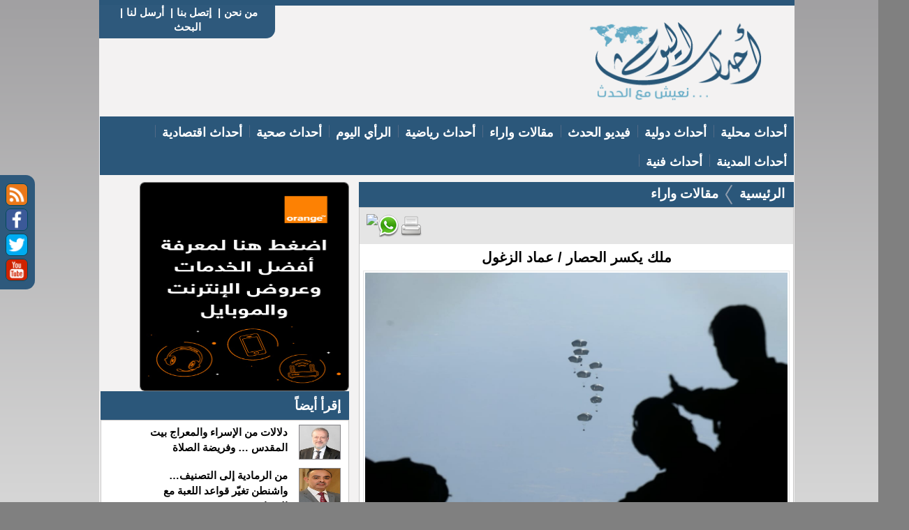

--- FILE ---
content_type: text/html; charset=utf-8
request_url: https://www.ahdath24.com/article/288257/3
body_size: 46148
content:
<!DOCTYPE HTML PUBLIC "-//W3C//DTD HTML 4.01 Transitional//EN" "http://www.w3.org/TR/html4/loose.dtd">
<html>
	<head prefix="og: http://ogp.me/ns/article#">
		<meta http-equiv="Content-Type" content="text/html; charset=utf-8">
		<title>أحداث اليوم الإخباري | ملك يكسر الحصار / عماد الزغول  | مقالات واراء</title>
		<meta name="viewport" content="width=device-width, initial-scale=1, maximum-scale=1">
		<meta name="format-detection" content="telephone=no">
		<meta property='og:title' content='ملك يكسر الحصار / عماد الزغول '>
		<meta property='og:url' content='https://www.ahdath24.com/article/288257'>
		<meta property='og:type' content='article'>
		<meta property='og:description' content='...'>
		<meta property='og:image' content='https://www.ahdath24.com/image.php?token=1bea37479c698da355ce7c25ba376a9b&size='>
		<meta property='og:site_name' content='أحداث اليوم الإخباري'>
		<meta name="description" content="<br>فن الكلام سهل لمن يتقن فقط فن الكلام، ومن يقدر على الفعل الصعب والكبير غير معنيٍ بما يُقال.<br>فاجأ الملك عبد الله الثاني العالم بشجاعته في كسر حصار غزة..." />
		<meta name="keywords" content="ملك،يكسر،الحصار،/،عماد،الزغول،" />
		<link rel="shortcut icon" type="image/x-icon" href="https://www.ahdath24.com/templates/defaultAhdath/css/favicon/favicon (3).ico">
		<link rel="alternate" media="only screen and (max-width: 640px)" href="http://www.ahdath24.com/mobile/article/288257/3" >

		<!-- SET: STYLESHEET -->
		<link rel="stylesheet" type="text/css" href="https://www.ahdath24.com/templates/defaultAhdath/css/bootstrap.css?ver=0.00003">
		<link rel="stylesheet" type="text/css" href="https://www.ahdath24.com/templates/defaultAhdath/css/bootstrap-theme.css?ver=0.00003">
		<link rel="stylesheet" type="text/css" href="https://www.ahdath24.com/templates/defaultAhdath/css/style.css?ver=0.00004" media="all">
		<link rel="stylesheet" type="text/css" href="https://www.ahdath24.com/templates/defaultAhdath/css/responsive.css?ver=0.00003" media="all">
		
		<link rel='stylesheet' type='text/css' href='https://www.ahdath24.com/templates/defaultAhdath/css/uhs.css?ver=0.00003' />
		<link rel='stylesheet' type='text/css' href='https://www.ahdath24.com/templates/defaultAhdath/css/comm.css?ver=0.00003' />
		<link rel='stylesheet' type='text/css' href='https://www.ahdath24.com/templates/defaultAhdath/css/ads.css?ver=0.00003' />
		<link type="text/css" rel="stylesheet" href="https://www.ahdath24.com/templates/defaultAhdath/js/slick/slick.css?ver=0.00003"/>
		<link type="text/css" rel="stylesheet" href="https://www.ahdath24.com/templates/defaultAhdath/js/slick/slick-theme.css?ver=0.00003"/>
		<!-- END: STYLESHEET -->

		<!-- SET: SCRIPTS -->
		<script type="text/javascript" src="https://www.ahdath24.com/templates/defaultAhdath/js/bootstrap.js?ver=0.00003"></script>
		<script type="text/javascript" src="https://www.ahdath24.com/templates/defaultAhdath/js/jquery-1.10.2.js?ver=0.00003"></script>
		
		<script type="text/javascript" src="https://www.ahdath24.com/templates/defaultAhdath/js/jquery.easing.1.3.js?ver=0.00003"></script>
		<script type="text/javascript" src="https://www.ahdath24.com/templates/defaultAhdath/js/jquery.cycle.all.js?ver=0.00003"></script>
				<meta name="facebook-domain-verification" content="luxjk4sd2hpj1t42z5aioaf60jzzo0" />


<style>
	#st_gdpr_iframe {
		left:0 !important;
	}
</style>



<script type="text/javascript">
	$(document).ready(function(){
		$('.mobi-menu').click(function(){
			$('.nav-main2 ul').slideToggle('slow');
		});
		
		$('.mobi-menu2').click(function(){
			$('.social ul.ftr-links').slideToggle('slow');
		});			
   });
</script>
<script type="text/javascript">var switchTo5x=true;</script>
<script type="text/javascript" src="http://w.sharethis.com/button/buttons.js"></script>
<script type="text/javascript">stLight.options({publisher: "2fd775d9-24d8-4759-bea3-4ea9aefd4c1c", doNotHash: false, doNotCopy: false, hashAddressBar: false});</script>


<script>
  (function(i,s,o,g,r,a,m){i['GoogleAnalyticsObject']=r;i[r]=i[r]||function(){
  (i[r].q=i[r].q||[]).push(arguments)},i[r].l=1*new Date();a=s.createElement(o),
  m=s.getElementsByTagName(o)[0];a.async=1;a.src=g;m.parentNode.insertBefore(a,m)
  })(window,document,'script','//www.google-analytics.com/analytics.js','ga');

  ga('create', 'UA-61805737-1', 'auto');
  ga('send', 'pageview');

</script>

<script>
	function switch_fad1(type,id,count,trigger){
		for(i=1;i<=count;i++){
			if(i!=id){
				$("#"+type+i).css("display","none");
				document.getElementById(type+'_'+i).className='';	
			}
			else{
				$("#"+type+i).css("display","block");
				document.getElementById(type+'_'+i).className='active';	
			}
		}
	}
	function switch_fad2(type,id,count,trigger){
		for(i=1;i<=count;i++){
			if(i!=id){
				$("#"+type+i).css("display","none");
				document.getElementById(type+'_'+i).className='';	
			}
			else{
				$("#"+type+i).css("display","block");
				document.getElementById(type+'_'+i).className='activeSl';	
			}
		}
	}
</script>




<!-- Start Alexa Certify Javascript -->
<script type="text/javascript">
_atrk_opts = { atrk_acct:"zQt7j1a4ZP00E8", domain:"ahdath24.com",dynamic: true};
(function() { var as = document.createElement('script'); as.type = 'text/javascript'; as.async = true; as.src = "https://d31qbv1cthcecs.cloudfront.net/atrk.js"; var s = document.getElementsByTagName('script')[0];s.parentNode.insertBefore(as, s); })();
</script>
<noscript><img src="https://d5nxst8fruw4z.cloudfront.net/atrk.gif?account=zQt7j1a4ZP00E8" style="display:none" height="1" width="1" alt="" /></noscript>
<!-- End Alexa Certify Javascript -->  



<!-- Facebook Pixel Code -->
<script>
  !function(f,b,e,v,n,t,s)
  {if(f.fbq)return;n=f.fbq=function(){n.callMethod?
  n.callMethod.apply(n,arguments):n.queue.push(arguments)};
  if(!f._fbq)f._fbq=n;n.push=n;n.loaded=!0;n.version='2.0';
  n.queue=[];t=b.createElement(e);t.async=!0;
  t.src=v;s=b.getElementsByTagName(e)[0];
  s.parentNode.insertBefore(t,s)}(window, document,'script',
  'https://connect.facebook.net/en_US/fbevents.js');
  fbq('init', '576321682710499');
  fbq('track', 'PageView');
</script>
<noscript><img height="1" width="1" style="display:none"
  src="https://www.facebook.com/tr?id=576321682710499&ev=PageView&noscript=1"
/></noscript>
<!-- End Facebook Pixel Code -->



<!-- Meta Pixel Code 26/1/2022-->
<script>
!function(f,b,e,v,n,t,s)
{if(f.fbq)return;n=f.fbq=function(){n.callMethod?
n.callMethod.apply(n,arguments):n.queue.push(arguments)};
if(!f._fbq)f._fbq=n;n.push=n;n.loaded=!0;n.version='2.0';
n.queue=[];t=b.createElement(e);t.async=!0;
t.src=v;s=b.getElementsByTagName(e)[0];
s.parentNode.insertBefore(t,s)}(window, document,'script',
'https://connect.facebook.net/en_US/fbevents.js');
fbq('init', '334423135213927');
fbq('track', 'PageView');
</script>
<noscript><img height="1" width="1" style="display:none"
src="https://www.facebook.com/tr?id=334423135213927&ev=PageView&noscript=1"
/></noscript>
<!-- End Meta Pixel Code -->
<!-- wid_46 -->

		<link type="text/css" rel="stylesheet" href="https://www.ahdath24.com/styles/bestaResponsiv.css?v=0.00003" />
		
		<script async src="https://projectagora.s3.amazonaws.com/assets/mea/tw_agora_ahdath24.min.js"></script>
	</head>

	<body>
		<script language="Javascript" type="text/javascript" src="https://www.ahdath24.com/includes/js/ajaxer.js?ver=0.00003"></script>
		<script language="Javascript" type="text/javascript" src="https://www.ahdath24.com/includes/js/javascript.js?ver=0.00003"></script>
		<script language="Javascript" type="text/javascript" src="https://www.ahdath24.com/includes/js/functions.js?ver=0.00003"></script>
		
		<!--
		<script type="text/javascript" src="https://www.ahdath24.com/templates/defaultAhdath/js/jquery.cookie.js"></script>
		<div id="overAllAds" style="display:none;width: 100%;height: 100%;position: fixed;background-color: #FFF;z-index: 100000;text-align:center;">			
			<div style="text-align: center;color: #000000;margin-top:20px;"> 
				<div id="framSong">
					<iframe width="674" height="391" src="//www.youtube.com/embed/GVe612wG2uU?autoplay=1" frameborder="0" allowfullscreen=""></iframe>
				</div>
				<div style="font-weight: bold;color: #0D088B;max-width: 100%;margin-right: 0px;font-family: tahoma;font-size: 12px;padding: 2px;"> </div> 
				<span id="timer"></span><br />
				<br />
				<a style="display:none;" id="closeLink" href="javascript:closeAds();">إضغط هنا لإغلاق النافذة</a>
			</div>
		</div>
		-->
		
		<script type="text/javascript">
				/*
				if ($.cookie('ah_ads_cookie')) {
					// it hasn't been three days yet
					$("#framSong").html("");
				}
				else {
					$.cookie('ah_ads_cookie', 'true', { expires: 7}); // set cookie to expire in 3 days
					$("#overAllAds").show();
					var count=10;
					var counter=setInterval(timer, 1000); //1000 will  run it every 1 second
				}
				
				function timer(){
					count=count-1;
					if (count < 0){
						clearInterval(counter);
						$("#closeLink").show();
						//closeAds();
						return;
					}
					//document.getElementById("timer").innerHTML="سيتم اغلاق الفيديو بعد " + count + " ثانية"; // watch for spelling
				}
				
				function closeAds(){
					$("#framSong").html("");
					$("#overAllAds").hide();
				}
				*/
		</script>
		
		
		<!-- wrapper starts -->
		<div class="wrapper" style="position:relative;">
						<div id="shownInDOnly" style="width: 160px;height: 600px;float: right;display: inline-block;position: absolute;top: 41px;right: -164px;">
				<div style="position:fixed;width: 160px;height: 600px;"></div>
			</div>
			<div id="shownInDOnly" style="width: 160px;height: 600px;float: left;display: inline-block;position: absolute;top: 41px;left: -164px;">
				<div style="position:fixed;width: 160px;height: 600px;"></div>
			</div>
						<!-- header starts -->
			<div class="header">
				<div id="socialMedia" class="socialMedia">
					<a href="https://www.ahdath24.com/rss"><img src="https://www.ahdath24.com/templates/defaultAhdath/css/Images/rss-32.png" style="border: 1px solid #034A5C;border-radius: 7px;width: 32px;"></a>
					<a href="https://www.facebook.com/a7dath24"><img src="https://www.ahdath24.com/templates/defaultAhdath/css/Images/fb-32.png" style="border: 1px solid #034A5C;border-radius: 7px;width: 32px;"></a>
					<a href="https://twitter.com/Ahdath24"><img src="https://www.ahdath24.com/templates/defaultAhdath/css/Images/tw-32.png" style="border: 1px solid #034A5C;border-radius: 7px;width: 32px;"></a>
					<a href="https://www.youtube.com/channel/UCfRn8h4dppYHYSBqqWsqAYA"><img src="https://www.ahdath24.com/templates/defaultAhdath/css/Images/ut-32.png" style="border: 1px solid #034A5C;border-radius: 7px;width: 32px;"></a>
				</div>
				<div id="socialMedia" style="">
					<a href="https://www.ahdath24.com/pages/about">من نحن</a><span>|</span>
					<a href="https://www.ahdath24.com/contact_us">إتصل بنا</a><span>|</span>
					<a href="https://www.ahdath24.com/send_us">أرسل لنا</a><span>|</span>
					<a href="https://www.ahdath24.com/index.php?page=search">البحث</a>
				</div>
				<div class="container">
					<div class="row">
						<div class="header-in">
							<a class="logo" href="https://www.ahdath24.com/home"><img src="https://www.ahdath24.com/templates/defaultAhdath/css/Images/MainLogo.png?v=0.02" width="248" height="113" alt="logo"></a>
							<div class="header-rht">
								<div style="float: right;margin: 0;padding: 0;max-width: 670px;max-height: 90px;">
									
								</div>
								<div class="clear"></div>
							</div>
							<!--
							<div class="header-rht">
								<ul>
									widget id="wid_26"
								</ul>
								<div class="clear"></div>
							</div>
							-->
							<div class="clear"></div>
						</div>
					</div>
				</div>
			</div>            
			<!-- header ends -->
			
			<!-- header starts -->
			<div class="container">
				<div class="row">
					<div class="nav-main">
						<ul>
							<li class="active" ><a href="https://www.ahdath24.com/home">الرئيسية</a></li>
							<li><a href="https://www.ahdath24.com/pages/about">من نحن</a></li>
							<li><a href="https://www.ahdath24.com/contact_us">اتصل بنا</a></li>
							<li><a href="https://www.ahdath24.com/send_us">ارسل لنا</a></li>
							<li><a href="https://www.ahdath24.com/index.php?page=search">ابحث</a></li>
						</ul>
						<div class="clear"></div>
					</div>   
				</div>  
			</div>       
			<script src="//content.jwplatform.com/libraries/USNaSatu.js"></script>
			<div class="container">
				<div class="row">
					<div class="nav-main2">
						<a class="mobi-menu" href="#"><img src="https://www.ahdath24.com/templates/defaultAhdath/images/menu-icon.png" width="30" height="20" alt="menu"></a>
						<ul>
														<li><a href="https://www.ahdath24.com/category/1">أحداث محلية</a></li>
							<li><a href="https://www.ahdath24.com/category/2">أحداث دولية</a></li>
							<li><a href="https://www.ahdath24.com/videos/1">فيديو الحدث</a></li>
							<li><a href="https://www.ahdath24.com/category/3">مقالات واراء</a></li>
							<li><a href="https://www.ahdath24.com/category/4">أحداث رياضية</a></li>
							<li><a href="https://www.ahdath24.com/category/5">الرأي اليوم</a></li>
							<li><a href="https://www.ahdath24.com/category/6">أحداث صحية</a></li>
							<li><a href="https://www.ahdath24.com/category/7">أحداث اقتصادية</a></li>
							<li><a href="https://www.ahdath24.com/category/8">أحداث المدينة</a></li>
							<li><a href="https://www.ahdath24.com/category/9">أحداث فنية</a></li>
													</ul>
						<div class="clear"></div>
					</div>
				</div>
			</div>
			<!-- header ends -->
			
			<!-- maincontent Starts -->
						<div class="container" style="margin-bottom: 20px;">
				<div class="main_content">
					<div style="margin-bottom: 10px;text-align: center;">
						
					</div>
					<div class="main-news main-news2 col-lg-12 col-md-12 col-sm-12 col-xs-12">
						<div class="world-news col-lg-8 col-md-8 col-sm-8 col-xs-8">
							<h2 style="padding:4px 13px 4px 0px;">
								<a href="https://www.ahdath24.com/home" style="color: #FFFFFF;">الرئيسية</a> <img src="https://www.ahdath24.com/templates/defaultAhdath/css/Images/brd-crumb-arrow.png" style="vertical-align: middle;margin: 0px 5px 0px 5px;height: 28px;"> <a href="https://www.ahdath24.com/category/3" style="color: #FFFFFF;">مقالات واراء</a>
							</h2>
							<div class="world-news-cont" style="padding: 0px;">
								<div style="height: 52px;background: #E5E5E5;padding: 10px;">
									<div class="clear"></div>   
									<div style="display: inline-block;vertical-align: top;float: left;">
										<span class='st_facebook_large' displayText='Facebook'></span>
										<span class='st_twitter_large' displayText='Tweet'></span>
										<span class='st_googleplus_large' displayText='Google +'></span>
										<span class='st_email_large' displayText='Email'></span>
										<span style="float: right;"><a href="https://www.ahdath24.com/print/288257" target="_blank"><img src="https://www.ahdath24.com/templates/defaultAhdath/images/print-icon.png" style="width: 32px;vertical-align: top;"></a></span>
										<span style="float: right;"><a style="" href="whatsapp://send?text=ملك يكسر الحصار / عماد الزغول  || https%3A%2F%2Fwww.ahdath24.com%2Farticle%2F288257"><img src="https://www.ahdath24.com/templates/defaultAhdath/images/whatsapp-logo.png" alt="شارك من خلال الواتس اب" style="vertical-align: top;"/></a></span>
										<span style="float: right;"><a href="https://nabd.com/Ahdath24"><img src="http://nabdapp.com/nbd.png" style="width: 34px;vertical-align: top;margin-top: -1px;" /></a></span>
									</div>
									<div class="clear"></div>   
								</div>
								<div>
									<script type="text/javascript" src="https://www.ahdath24.com/templates/defaultAhdath/js/jquery.disable.text.select.js?ver=0.0030"></script>
									<ul style="padding: 5px;margin-top: 0px;margin-bottom: 0px;">
										<div style="display: inline;">
											<div style="color: #2C577A;font-size: 20px;text-align: center;margin-bottom: 5px;">
												<div>
													
												</div>
												<div>
													<div style="color: #000000;">ملك يكسر الحصار / عماد الزغول </div>
												</div>
											</div>
											
											<style>
												.ads_19{
													margin-top: 5px !important;
													margin-bottom: 5px !important;
												}
											</style>
											
											<div style="text-align: center;">
												
											</div>
											<div style="text-align: center;"> 
												<img src="https://www.ahdath24.com/image.php?token=1bea37479c698da355ce7c25ba376a9b&size=" style="max-width: 100%; border: 1px solid #E5E5E5;padding: 2px;" /> 
												<div style="font-weight: bold;color: #0D088B;max-width: 100%;margin-right: 0px;font-family: tahoma;font-size: 12px;padding: 2px;"> </div> 
											</div>
											<div style="text-align: center;">
												<div id="ads_25 ad_81" class="bestaAds_desktop"><div class="ads2 ads_19"><a href="https://www.ahdath24.com/ad/81" target="_blank">	<img src="https://www.ahdath24.com/image.php?token=abf3d79fde4df80de4b63e1450a21bc7&size=" width="300" height="325" alt="ad"></a></div></div><div id="ads_25 ad_81" class="bestaAds_tab"><div class="ads2 ads_19"><a href="https://www.ahdath24.com/ad/81" target="_blank">	<img src="https://www.ahdath24.com/image.php?token=680ccc395a0f1a65b5b9569a8f4d4591&size=" width="300" height="325" alt="ad"></a></div></div><div id="ads_25 ad_81" class="bestaAds_mobile"><div class="ads2 ads_19"><a href="https://www.ahdath24.com/ad/81" target="_blank">	<img src="https://www.ahdath24.com/image.php?token=e6dcb9e8e99f4db14ac7f5824e70141a&size=" width="300" height="325" alt="ad"></a></div></div>
											</div>
											<div class="content-area" style="margin: 0px 3px;">
												<div class="writer" style="text-decoration: underline; font-family: Arial, Helvetica, sans-serif; font-size: large; font-weight: bold;"><a href="" style="color: #FF0000;"></a></div>
												<br />
												
												<style>
													.content-area p{
														display: inline;
														font-family: arial;
														font-size: 18px;
														line-height: 28px;
														color:#000000;
													}
													#newscontent img {
														width:100% !important;
													}
												</style>
												
												<div id="newscontent">
													<p><br>فن الكلام سهل لمن يتقن فقط فن الكلام، ومن يقدر على الفعل الصعب والكبير غير معنيٍ بما يُقال.<br>فاجأ الملك عبد الله الثاني العالم بشجاعته في كسر حصار غزة بشخصة الشجاع.<br> نفخرٌ بالفعل ونعتزُ بالفاعل، قالتها تعابير وجوه الاطفال في غزة ، فرحة رسمها على وجو المتعبين، بحَّة شكرٍ بانت في صوت شيخ اتعبة الحصار. شاطئٌ لم يفرح بالعطاء منذ السابع من اكتوبر. فكان انزال الخير الهاشمي، انزال فية من معاني العزة مافيه ؛ يكسر الحصار ملكٌ بشخصة رغم عِظم المخاطرة، رسالة تُسمع القريب والبعيد يكتبها التاريخ بحروف القوة والعناد لمن ارخى أذنيه لصوت الخوف والتهديد.<br>ليس مدحا - مع أن المدح يليق بشخص جلالة الملك عبد الله الثاني بن الحسين - الا أنهُ موقف عزٍ أثلج صدورنا وفتح للمتخوفين باب الأمل بأن العمل وإن قلّ خيرٌ من الكلام والانتقاد الفارغ .<br>اهلنا في غزة العزة يحتاجون لكل جهد ومن اي مصدر كان ليخفف عنهم ماحلّ بهم من جوع وخوف وموت وخذلان وحدث عن هذا ولا حرج….<br>معآناة الاهل في غرة يخففها كل جهد؛ يحتاجون الماء لان الماء في غزة افسده الصهاينه ، اطفال غزة يحتاجون اللباس فبرد غزة قارص وخزائن ملابسهم دمرت تحت ركام بيوتهم، نساء غزة يحتجنَ كل شيء لكل أحد ، مستشفيات غزة فارغة من الدواء واطباؤها لايجدون مواد طبية ليقدموا الخدمة العلاجية.<br>اهلنا في غزم يحتاجون كل شيء فمن استطاع فليفعل ومن لم يستطع فعليه بالصمت فالصمت في حرمخح الفعل صدقة ، واستقلال جهود الاخرين هو تخذيل وتثبيط وخيانة.<br>شكرا من قلوبنا للملك الشجاع شكرا لاردن الخير قيادة وشعباً.<br>شعارنا نعمل ولا نلتفت للمخذلين.<br>د عماد زغول</p>
												</div>
												<div>
													<br style="clear:both;" />
													<div style="width: 100%;margin: 0px auto;"></div>								
													<br /> 
													<center></center>
													<br /> 
																										<div style="padding: 3px;text-align: center;">
														<!-- ad_space -->
													</div>
																																																				</div>
												<br /> 
												<div style="font-size: 12px;margin-top: 15px;">[28-02-2024 02:28 PM]</div> 
												
																							</div> 
										</div>
										
									</ul>
								</div>
								<div class="clear"></div>
								<div style="text-align: center;">
									
								</div>
								<div style="text-align: center;">
									
								</div>
								<div style="padding: 5px;">
									<!--
									
									<div id="AdsLoom_2124" class="AdsLoomWidget" ></div> 
									<div class="AdsLoomAssest" > 
									<link href="//adsloomwebservices.adsloom.com/scripts/AdsLoom.css" rel="stylesheet" /> 
									<script src="//adsloomwebservices.adsloom.com/scripts/AdsLoom.js" id="scriptAdsLoom" defer ></script></div>
									
									-->
								</div>
								<div style="padding: 5px;"><div style='font-size: 17px;font-weight: bold;text-align: center;color: #FF0000;'>التعليقات حالياً متوقفة من الموقع</div></div>
							</div>
							<div class="clear"></div>
							
						</div>

												<div class="tabs  col-lg-5 col-md-5 col-sm-5 col-xs-12">
							<div class="video-sec" style="margin-top: 0px;">
								<div id="ads_30 ad_92" class="bestaAds_desktop"><div class="ads2"><a href="https://www.ahdath24.com/ad/92" target="_blank">	<img src="https://www.ahdath24.com/image.php?token=1f7fac101b7328c91ad18d9e68d419a1&size=" width="300" height="300" alt="ad"></a></div></div><div id="ads_30 ad_92" class="bestaAds_tab"><div class="ads2"><a href="https://www.ahdath24.com/ad/92" target="_blank">	<img src="https://www.ahdath24.com/image.php?token=34a86b1502351075b57499d4c5f2ea1a&size=" width="300" height="300" alt="ad"></a></div></div><div id="ads_30 ad_92" class="bestaAds_mobile"><div class="ads2"><a href="https://www.ahdath24.com/ad/92" target="_blank">	<img src="https://www.ahdath24.com/image.php?token=ebf0b40a266739e8cb3abe06944aa599&size=" width="300" height="300" alt="ad"></a></div></div>
							</div>
							
							<div class="video-sec" id="more_des_only">
								<h2><a href="#" class="headerTitle">إقرأ أيضاً</a></h2>
								<div class="tabs-cont">
									<div style="margin-bottom: 12px;">
	<a href="https://www.ahdath24.com/article/298862"><img src="https://www.ahdath24.com/image.php?token=d9e4be51d6cb40b4dd0dcca68bc4cfa9&size=small" width="60" height="50" alt="دلالات من الإسراء والمعراج بيت المقدس … وفريضة الصلاة"></a>
	<p><a href="https://www.ahdath24.com/article/298862">دلالات من الإسراء والمعراج بيت المقدس … وفريضة الصلاة</a></p>
	<div class="clear"></div>
</div>
<div style="margin-bottom: 12px;">
	<a href="https://www.ahdath24.com/article/298858"><img src="https://www.ahdath24.com/image.php?token=10f911bebc3e8519168fec581fcbbc9c&size=small" width="60" height="50" alt="من الرمادية إلى التصنيف… واشنطن تغيّر قواعد اللعبة مع الإخوان"></a>
	<p><a href="https://www.ahdath24.com/article/298858">من الرمادية إلى التصنيف… واشنطن تغيّر قواعد اللعبة مع الإخوان</a></p>
	<div class="clear"></div>
</div>
<div style="margin-bottom: 12px;">
	<a href="https://www.ahdath24.com/article/298833"><img src="https://www.ahdath24.com/image.php?token=f716c463fdd0575818f2ce2a444ee2be&size=small" width="60" height="50" alt="عمان تحت اختبار القرار الأمريكي: هل تعيد تصنيفات “الإخوان” رسم المشهد السياسي الأردني؟"></a>
	<p><a href="https://www.ahdath24.com/article/298833">عمان تحت اختبار القرار الأمريكي: هل تعيد تصنيفات “الإخوان” رسم المشهد السياسي الأردني؟</a></p>
	<div class="clear"></div>
</div>
<div style="margin-bottom: 12px;">
	<a href="https://www.ahdath24.com/article/298820"><img src="https://www.ahdath24.com/image.php?token=88e8f7ca7601ae7e0b4e3667e2a3a51a&size=small" width="60" height="50" alt="رسالة ضمنية خادعة"></a>
	<p><a href="https://www.ahdath24.com/article/298820">رسالة ضمنية خادعة</a></p>
	<div class="clear"></div>
</div>
<div style="margin-bottom: 12px;">
	<a href="https://www.ahdath24.com/article/298809"><img src="https://www.ahdath24.com/image.php?token=334f72512a941957150702c630c80aa8&size=small" width="60" height="50" alt="لو أني أعرف خاتمتي… هل كنتُ لابدأ؟!"></a>
	<p><a href="https://www.ahdath24.com/article/298809">لو أني أعرف خاتمتي… هل كنتُ لابدأ؟!</a></p>
	<div class="clear"></div>
</div>
<div style="margin-bottom: 12px;display:none;">
	<a href="https://www.ahdath24.com/article/298802"><img src="https://www.ahdath24.com/image.php?token=10f911bebc3e8519168fec581fcbbc9c&size=small" width="60" height="50" alt="حديث المصارحة: رئيس الوزراء يفتح الملفات الثقيلة ويضع الاقتصاد على طريق التنفيذ"></a>
	<p><a href="https://www.ahdath24.com/article/298802">حديث المصارحة: رئيس الوزراء يفتح الملفات الثقيلة ويضع الاقتصاد على طريق التنفيذ</a></p>
	<div class="clear"></div>
</div>
<!-- wid_27 -->                                                                                 
								</div>
							</div>
							<div class="video-sec" id="more_mob_only">
								<h2><a href="#" class="headerTitle">إقرأ أيضاً</a></h2>
								<div class="tabs-cont">
									<div style="margin-bottom: 12px;" class="readmoreinner">
	<a href="https://www.ahdath24.com/article/298862">
		<div class="inner_read_more">
			<img src="https://www.ahdath24.com/image.php?token=d9e4be51d6cb40b4dd0dcca68bc4cfa9&size=small" width="100%" alt="دلالات من الإسراء والمعراج بيت المقدس … وفريضة الصلاة">
		</div>
		<div class="inner_read_more_text">دلالات من الإسراء والمعراج بيت المقدس … وفريضة الصلاة</div>
	</a>
	<div class="clear"></div>
</div>
<div style="margin-bottom: 12px;" class="readmoreinner">
	<a href="https://www.ahdath24.com/article/298858">
		<div class="inner_read_more">
			<img src="https://www.ahdath24.com/image.php?token=10f911bebc3e8519168fec581fcbbc9c&size=small" width="100%" alt="من الرمادية إلى التصنيف… واشنطن تغيّر قواعد اللعبة مع الإخوان">
		</div>
		<div class="inner_read_more_text">من الرمادية إلى التصنيف… واشنطن تغيّر قواعد اللعبة مع الإخوان</div>
	</a>
	<div class="clear"></div>
</div>
<div style="margin-bottom: 12px;" class="readmoreinner">
	<a href="https://www.ahdath24.com/article/298833">
		<div class="inner_read_more">
			<img src="https://www.ahdath24.com/image.php?token=f716c463fdd0575818f2ce2a444ee2be&size=small" width="100%" alt="عمان تحت اختبار القرار الأمريكي: هل تعيد تصنيفات “الإخوان” رسم المشهد السياسي الأردني؟">
		</div>
		<div class="inner_read_more_text">عمان تحت اختبار القرار الأمريكي: هل تعيد تصنيفات “الإخوان” رسم المشهد السياسي الأردني؟</div>
	</a>
	<div class="clear"></div>
</div>
<div style="margin-bottom: 12px;" class="readmoreinner">
	<a href="https://www.ahdath24.com/article/298820">
		<div class="inner_read_more">
			<img src="https://www.ahdath24.com/image.php?token=88e8f7ca7601ae7e0b4e3667e2a3a51a&size=small" width="100%" alt="رسالة ضمنية خادعة">
		</div>
		<div class="inner_read_more_text">رسالة ضمنية خادعة</div>
	</a>
	<div class="clear"></div>
</div>
<div style="margin-bottom: 12px;" class="readmoreinner">
	<a href="https://www.ahdath24.com/article/298809">
		<div class="inner_read_more">
			<img src="https://www.ahdath24.com/image.php?token=334f72512a941957150702c630c80aa8&size=small" width="100%" alt="لو أني أعرف خاتمتي… هل كنتُ لابدأ؟!">
		</div>
		<div class="inner_read_more_text">لو أني أعرف خاتمتي… هل كنتُ لابدأ؟!</div>
	</a>
	<div class="clear"></div>
</div>
<div style="margin-bottom: 12px;display:none;" class="readmoreinner">
	<a href="https://www.ahdath24.com/article/298802">
		<div class="inner_read_more">
			<img src="https://www.ahdath24.com/image.php?token=10f911bebc3e8519168fec581fcbbc9c&size=small" width="100%" alt="حديث المصارحة: رئيس الوزراء يفتح الملفات الثقيلة ويضع الاقتصاد على طريق التنفيذ">
		</div>
		<div class="inner_read_more_text">حديث المصارحة: رئيس الوزراء يفتح الملفات الثقيلة ويضع الاقتصاد على طريق التنفيذ</div>
	</a>
	<div class="clear"></div>
</div>
<!-- wid_47 -->                                                                                 
								</div>
							</div>
							
							<div class="video-sec" style="margin-top: 10px;">
								
							</div>
							
							<div class="video-sec">
								<div style="margin:10px 0px;">
									
									<div id="fb-root"></div>
									<script>(function(d, s, id) {
									  var js, fjs = d.getElementsByTagName(s)[0];
									  if (d.getElementById(id)) return;
									  js = d.createElement(s); js.id = id;
									  js.src = "//connect.facebook.net/en_GB/sdk.js#xfbml=1&version=v2.3";
									  fjs.parentNode.insertBefore(js, fjs);
									}(document, 'script', 'facebook-jssdk'));</script>
									
									<div class="fb-page" data-href="https://www.facebook.com/a7dath24?fref=ts" data-width="356" data-height="356" data-small-header="false" data-adapt-container-width="true" data-hide-cover="false" data-show-facepile="true" data-show-posts="false"><div class="fb-xfbml-parse-ignore"><blockquote cite="https://www.facebook.com/a7dath24?fref=ts"><a href="https://www.facebook.com/a7dath24?fref=ts">‎أحداث اليوم الاخبارية‎</a></blockquote></div></div>
								</div>
							</div>
							
							<div class="video-sec" style="margin-top: 10px;">
								
							</div>
							
							<div class="video-sec" style="margin-top: 10px;">
								<h2>
																		<a href="https://www.ahdath24.com/category/10" class="headerTitle">احداث منوعة</a>
																	</h2>
								<div class="tabs-cont">
									<div style="margin-bottom: 12px;">
	<a href="https://www.ahdath24.com/article/298831"><img src="https://www.ahdath24.com/image.php?token=4af1eaddb6413021aaa4bcb3f64c6f12&size=small" width="60" height="50" alt="بنية تحتية رقمية متقدمة تتيح استمرار العملية التعليمية في &quot;الشرق الأوسط&quot; رغم الظروف الجوية"></a>
	<p><a href="https://www.ahdath24.com/article/298831">بنية تحتية رقمية متقدمة تتيح استمرار العملية التعليمية في &quot;الشرق الأوسط&quot; رغم الظروف الجوية</a></p>
	<div class="clear"></div>
</div>
<div style="margin-bottom: 12px;">
	<a href="https://www.ahdath24.com/article/298821"><img src="https://www.ahdath24.com/image.php?token=3e7922c495d0508c61fc46aca8835b75&size=small" width="60" height="50" alt="إطلالات شتوية أنيقة لأسماء إبراهيم خلال إجازتها في كورشوفيل"></a>
	<p><a href="https://www.ahdath24.com/article/298821">إطلالات شتوية أنيقة لأسماء إبراهيم خلال إجازتها في كورشوفيل</a></p>
	<div class="clear"></div>
</div>
<div style="margin-bottom: 12px;">
	<a href="https://www.ahdath24.com/article/298796"><img src="https://www.ahdath24.com/image.php?token=eaecd010198c892ce209293f02dd131d&size=small" width="60" height="50" alt="&quot;زين&quot; ترفع تصنيفها في القائمة العالمية للتصدّي لتغيّر المناخ إلى المستوى A"></a>
	<p><a href="https://www.ahdath24.com/article/298796">&quot;زين&quot; ترفع تصنيفها في القائمة العالمية للتصدّي لتغيّر المناخ إلى المستوى A</a></p>
	<div class="clear"></div>
</div>
<div style="margin-bottom: 12px;">
	<a href="https://www.ahdath24.com/article/298745"><img src="https://www.ahdath24.com/image.php?token=023d7a8c0be577759481dcf857a0ab51&size=small" width="60" height="50" alt="أول سيارة طائرة في العالم تبدأ الإنتاج"></a>
	<p><a href="https://www.ahdath24.com/article/298745">أول سيارة طائرة في العالم تبدأ الإنتاج</a></p>
	<div class="clear"></div>
</div>
<div style="margin-bottom: 12px;">
	<a href="https://www.ahdath24.com/article/298636"><img src="https://www.ahdath24.com/image.php?token=af40ada4a24a29c1a093c859d14e91ae&size=small" width="60" height="50" alt="كيف تحافظ على إطارات السيارة في فصل الشتاء؟"></a>
	<p><a href="https://www.ahdath24.com/article/298636">كيف تحافظ على إطارات السيارة في فصل الشتاء؟</a></p>
	<div class="clear"></div>
</div>
<div style="margin-bottom: 12px;">
	<a href="https://www.ahdath24.com/article/298604"><img src="https://www.ahdath24.com/image.php?token=885ba9289ce5058881368218b690b57f&size=small" width="60" height="50" alt="شربل زوي يوقّع إطلالة النجمة أولغا  كوريلنكو في افتتاح &quot; البحر الأحمر السينمائي &quot; "></a>
	<p><a href="https://www.ahdath24.com/article/298604">شربل زوي يوقّع إطلالة النجمة أولغا  كوريلنكو في افتتاح &quot; البحر الأحمر السينمائي &quot; </a></p>
	<div class="clear"></div>
</div>
<div style="margin-bottom: 12px;">
	<a href="https://www.ahdath24.com/article/298531"><img src="https://www.ahdath24.com/image.php?token=00b4144d7173d0756b03ca8ad8b66619&size=small" width="60" height="50" alt="انطلاق مبادرة &quot;تمكين الجيل القادم&quot; بين البورصة المصرية وطلاب مدارس الألفية الثالثة الدولية"></a>
	<p><a href="https://www.ahdath24.com/article/298531">انطلاق مبادرة &quot;تمكين الجيل القادم&quot; بين البورصة المصرية وطلاب مدارس الألفية الثالثة الدولية</a></p>
	<div class="clear"></div>
</div>
<div style="margin-bottom: 12px;">
	<a href="https://www.ahdath24.com/article/298478"><img src="https://www.ahdath24.com/image.php?token=f41d5a0a42279a3f0075342efca8e655&size=small" width="60" height="50" alt="زوجة ممداني راما دوجي تثير تفاعلا بأول تدوينة بعد فوز زوجها بانتخابات نيويورك"></a>
	<p><a href="https://www.ahdath24.com/article/298478">زوجة ممداني راما دوجي تثير تفاعلا بأول تدوينة بعد فوز زوجها بانتخابات نيويورك</a></p>
	<div class="clear"></div>
</div>
<div style="margin-bottom: 12px;">
	<a href="https://www.ahdath24.com/article/298450"><img src="https://www.ahdath24.com/image.php?token=4369ca9c4ab8076bbc897bec572d8c2b&size=small" width="60" height="50" alt="محمد الشرقي يفتتح مقر أوركسترا الفجيرة الفلهارمونية في الفجيرة"></a>
	<p><a href="https://www.ahdath24.com/article/298450">محمد الشرقي يفتتح مقر أوركسترا الفجيرة الفلهارمونية في الفجيرة</a></p>
	<div class="clear"></div>
</div>
<!-- wid_29 -->                                                                                 
								</div>
							</div>
							
							<div class="video-sec" style="margin-top: 10px;">
								
							</div>
						</div>
						<div class="clear"></div>
					</div>
				</div>
			</div>
			<div class="clear"></div>			<div class="container">
				<div class="social">
					<ul class="s-links">
						<li><a href="https://twitter.com/Ahdath24"><img src="https://www.ahdath24.com/templates/defaultAhdath/images/twitter.png" width="36" height="38" alt="twitter"></a></li>
												<li><a href="https://www.ahdath24.com/rss"><img src="https://www.ahdath24.com/templates/defaultAhdath/images/rss.png" width="36" height="38" alt="rssfeed"></a></li>
												<li><a href="https://www.facebook.com/a7dath24"><img src="https://www.ahdath24.com/templates/defaultAhdath/images/fb.png" width="36" height="38" alt="facebook"></a></li>
					</ul>
					<a class="mobi-menu2"><img src="https://www.ahdath24.com/templates/defaultAhdath/images/menu-icon2.png" width="30" height="20" alt="footer-menu"></a>
					<ul class="ftr-links" >
												<li><a href="https://www.ahdath24.com/category/1">أحداث محلية</a></li>
						<li><a href="https://www.ahdath24.com/category/2">أحداث دولية</a></li>
						<li><a href="https://www.ahdath24.com/videos/1">فيديو الحدث</a></li>
						<li><a href="https://www.ahdath24.com/category/3">مقالات واراء</a></li>
						<li><a href="https://www.ahdath24.com/category/4">أحداث رياضية</a></li>
						<li><a href="https://www.ahdath24.com/category/5">الرأي اليوم</a></li>
						<li><a href="https://www.ahdath24.com/category/6">أحداث صحية</a></li>
						<li><a href="https://www.ahdath24.com/category/7">أحداث اقتصادية</a></li>
						<li><a href="https://www.ahdath24.com/category/8">أحداث المدينة</a></li>
						<li><a href="https://www.ahdath24.com/category/9">أحداث فنية</a></li>
											</ul>
					<div class="clear"></div>
				</div>
			</div>
			<!-- maincontent ends -->
			
			<!-- footer starts -->
			<div class="container">
				<div class="footer col-lg-12 col-md-12 col-sm-12 col-xs-12">
					<div class="container">
						<div class="row">
							<div class="copyrights">
								<div class="FooterLineA">جميع الحقوق محفوظة لموقع أحداث اليوم © 2015</div> 
								<div class="FooterLineA">لا مانع من الإقتباس وإعادة النشر بشرط ذكر المصدر  </div> 
								<div class="FooterLineA">الارضي : 065868333  -  الاعلانات والشركات : 0799315155</div> 
								<div class="FooterLineA">الإيميل : info@ahdath24.com</div> 
							</div>
							<div class="developed">
								<div class="FooterLineB" style="" title="الموقع يعمل على سيرفرات يونكس هوست">
									<a href="http://www.unix10.com/?ahdath" style="height: 25px;text-align: center;margin-top: 5px;color: #FFF;"> برمجة واستضافة وتصميم <br /><img src="https://www.ahdath24.com/images/unix-logo.png" style="vertical-align: bottom;" /></a>
								</div> 
							</div>
						</div>
					</div>
				</div>
			</div>
			<!-- footer ends -->
		</div>
		
		<script>
			function tick(){
				$('#ticker_ajel_news li:first').slideUp( function () { $(this).appendTo($('#ticker_ajel_news')).slideDown(); });
			}
			setInterval(function(){ tick () }, 4000);
		</script>
		
		
			<!-- wrapper ends -->
	
	
	<!-- BEGIN EFFECTIVE MEASURE CODE -->
	<!-- COPYRIGHT EFFECTIVE MEASURE -->
	<script type="text/javascript">
		(function() {
			var em = document.createElement('script'); em.type = 'text/javascript'; em.async = true;
			em.src = ('https:' == document.location.protocol ? 'https://me-ssl' : 'http://me-cdn') + '.effectivemeasure.net/em.js';
			var s = document.getElementsByTagName('script')[0]; s.parentNode.insertBefore(em, s);
		})();
	</script>
	<noscript>
		<img src="https://me.effectivemeasure.net/em_image" alt="" style="position:absolute; left:-5px;" />
	</noscript>
	<!--END EFFECTIVE MEASURE CODE -->
	
	
	<!-- ad_space 26 - 1*1 -->
	
	
	</body>
	<script type="text/javascript" src="//code.jquery.com/jquery-migrate-1.2.1.min.js?ver=0.0022"></script>
	<script type="text/javascript" src="https://www.ahdath24.com/templates/defaultAhdath/js/slick/slick.min.js?ver=0.0022"></script>
	
	<script>
		/*
		function tick(){
			$('#ticker_ajel_news li:first').slideUp( function () { $(this).appendTo($('#ticker_ajel_news')).slideDown(); });
		}
		setInterval(function(){ tick () }, 4000);
		*/
	</script>
	<script type="text/javascript">
		$(document).ready(function(){
			$('#fanSlider').slick({
				infinite: true,
				slidesToShow: 4,
				slidesToScroll: 4,
				initialSlide: 0,
				rtl:true,
				responsive: [
					{
						breakpoint: 1024,
						settings: {
							slidesToShow: 3,
							slidesToScroll: 3,
							rtl:true,
							infinite: true
						}
					},
					{
						breakpoint: 600,
						settings: {
							slidesToShow: 2,
							slidesToScroll: 2,
							rtl:true,
							infinite: true
						}
					},
					{
						breakpoint: 480,
						settings: {
							slidesToShow: 1,
							slidesToScroll: 1,
							rtl:true,
							infinite: true
						}
					}
					// You can unslick at a given breakpoint now by adding:
					// settings: "unslick"
					// instead of a settings object
				]
			});
		});
		
		$(document).ready(function(){
			$('#barlamanSlider').slick({
				infinite: true,
				slidesToShow: 4,
				slidesToScroll: 4,
				initialSlide: 0,
				rtl:true,
				responsive: [
					{
						breakpoint: 1024,
						settings: {
							slidesToShow: 3,
							slidesToScroll: 3,
							rtl:true,
							infinite: true
						}
					},
					{
						breakpoint: 600,
						settings: {
							slidesToShow: 2,
							slidesToScroll: 2,
							rtl:true,
							infinite: true
						}
					},
					{
						breakpoint: 480,
						settings: {
							slidesToShow: 1,
							slidesToScroll: 1,
							rtl:true,
							infinite: true
						}
					}
					// You can unslick at a given breakpoint now by adding:
					// settings: "unslick"
					// instead of a settings object
				]
			});
		});
		
		$(document).ready(function(){
			$('#sha3beSlider').slick({
				infinite: true,
				slidesToShow: 6,
				slidesToScroll: 6,
				initialSlide: 0,
				rtl:true,
				responsive: [
					{
						breakpoint: 1024,
						settings: {
							slidesToShow: 4,
							slidesToScroll: 4,
							rtl:true,
							infinite: true
						}
					},
					{
						breakpoint: 600,
						settings: {
							slidesToShow: 2,
							slidesToScroll: 2,
							rtl:true,
							infinite: true
						}
					},
					{
						breakpoint: 480,
						settings: {
							slidesToShow: 1,
							slidesToScroll: 1,
							rtl:true,
							infinite: true
						}
					}
					// You can unslick at a given breakpoint now by adding:
					// settings: "unslick"
					// instead of a settings object
				]
			});
		});
		
		$(document).ready(function(){
			$('#hadathOsoraSlider').slick({
				infinite: true,
				slidesToShow: 6,
				slidesToScroll: 6,
				initialSlide: 0,
				rtl:true,
				responsive: [
					{
						breakpoint: 1024,
						settings: {
							slidesToShow: 4,
							slidesToScroll: 4,
							rtl:true,
							infinite: true
						}
					},
					{
						breakpoint: 600,
						settings: {
							slidesToShow: 2,
							slidesToScroll: 2,
							rtl:true,
							infinite: true
						}
					},
					{
						breakpoint: 480,
						settings: {
							slidesToShow: 1,
							slidesToScroll: 1,
							rtl:true,
							infinite: true
						}
					}
					// You can unslick at a given breakpoint now by adding:
					// settings: "unslick"
					// instead of a settings object
				]
			});
		});
	</script>
	
	
	<textarea style="display:none;" id="centerDivDefaultBody"><div style="background-color:#cfcfcf;direction:rtl;" class="infoHeader">
	<img style="margin:5px;cursor:pointer ;" onclick="hideCenterDiv();" src="https://www.ahdath24.com/images/close.png">
	<span id="center_div_title" style="font-weight:bold;">test</span>
</div>
<div id="center_div_content" style="z-index:1000000;min-height:200px;max-height:500px;overflow:none;overflow-x:auto;padding:5px;direction:rtl;" class="infoSpace">
<img src="https://www.ahdath24.com/images/loader.gif"> الرجاء الانتظار ...
</div>
<div style="z-index:1000000;background-color:#cfcfcf;height:10px;" class="infoFooter">
</div>
</textarea>
</html>

--- FILE ---
content_type: text/css
request_url: https://www.ahdath24.com/templates/defaultAhdath/css/style.css?ver=0.00004
body_size: 28817
content:
@charset "utf-8";

/*====================================== reset.css is here ========================================*/

body,
div,
dl,
dt,
dd,
ul,
ol,
li,
h1,
h2,
h3,
h4,
h5,
h6,
pre,
form,
fieldset,
input,
textarea,
p,
blockquote,
th,
td {
    margin: 0;
    padding: 0;
}

table {
    border-collapse: collapse;
    border-spacing: 0;
}

fieldset,
img {
    border: 0;
}

address,
caption,
cite,
code,
dfn,
em,
strong,
th,
var {
    font-style: normal;
    font-weight: normal;
}

ol,
ul {
    list-style: none;
}

caption,
th {
    text-align: left;
}

h1,
h2,
h3,
h4,
h5,
h6 {
    font-size: 100%;
    font-weight: bold;
}

q:before,
q:after {
    content: '';
}

abbr,
acronym {
    border: 0;
}

.clear {
    clear: both;
    font-size: 1px;
    line-height: 1px;
    display: block;
    height: 0;
}

.clrflt {
    clear: both;
}

.last {
    margin: 0 !important;
}

.pad_last {
    padding: 0 !important;
}

.no_bg {
    background: none !important;
}


/**************************************************************************************/

a {
    color: #000;
    text-decoration: none;
    outline: 0 none;
    outline: none !important;
	font-weight: bold;
}

a:hover {
    color: #000;
    text-decoration: none;
}

h1 {
    font-size: 24px;
}

h2 {
    font-size: 22px;
}

h3 {
    font-size: 18px;
}

h4 {
    font-size: 16px;
}

h5 {
    font-size: 14px;
}

h6 {
    font-size: 12px;
}


/*----------------------------------------------------------------------------------*/

html {}

body {
    color: #b1b1b1;
    font-family: Helvetica, Verdana, Tahoma;
    font-size: 15px;
    direction: rtl;
    font-weight: bold;
    background-color: #808080;
	
	background-image: linear-gradient(to bottom, #A1A0A2, #D6D6D6);
    background-repeat: repeat-x;
    background-attachment: fixed;
}

.flt_lt {
    float: left;
    display: inline;
}

.flt_rt {
    float: right;
    display: inline;
}


/* ---------------------------------------------------------------------------------*/


/*
@font-face {
  font-family: 'AdobeArabic-Regular';
  src: url('../fonts/AdobeArabic-Regular/AdobeArabic-Regular.eot') format('embedded-opentype'),
    url('../fonts/AdobeArabic-Regular/AdobeArabic-Regular.woff') format('woff'),
	 url('../fonts/AdobeArabic-Regular/AdobeArabic-Regular.ttf')  format('truetype'),
	  url('../fonts/AdobeArabic-Regular/AdobeArabic-Regular.svg#AdobeArabic-Regular') format('svg');
  font-weight: normal;
  font-style: normal;
}
*/


/*------------------------------------------------------------------------------------------------------------------------*/

@font-face {
	/*
    font-family: Helvetica;
    src: url("../fonts/BoutrosArabiyaBeot.eot");
    src: url('../fonts/BoutrosArabiyaBeot.eot?') format('eot'), url("../fonts/BoutrosArabiyaBwoff.woff") format("woff"), url("../fonts/BoutrosArabiyaBttf.ttf") format("truetype");
	*/
}


/* ----------------------- layout ----------*/

.row {
    margin: 0;
    padding: 0;
}

.wrapper {
    margin: 0 auto;
    padding: 0;
    float: none;
    border-top: solid 8px #2b577a;
    background: #f3f2f2;
    width: 996px;
}

.container {
    width: 994px;
    margin: 0 auto;
    padding: 0;
}


/*-------------------------------------------*/


/* ------------------------- HEADER HERE -------------------*/

.header {
    display: block;
    margin: 0 auto;
    padding: 0;
    float: none;
    position: relative;
}

.header-in {
    display: block;
    margin: 0 auto;
    padding: 0;
}

.logo {
    /*float: left;*/
    /*margin:44px 0 0 45px;*/
	float: right;
    margin: 23px 45px 23px 0;
    padding: 0;
    display: inline-block;
}

.header-rht {
    float: right;
    margin: 40px 17px 0 0;
    padding: 0;
}

.header-rht ul {
    float: right;
    margin: 0;
    padding: 0;
}

.header-rht ul li {
    float: right;
    margin: 0 0 0 22px;
    padding: 0;
}

.header-rht ul li img {
    float: right;
    margin: 0 0 0 17px;
    border: solid 1px #828186;
    display: block;
}

.details {
    float: right;
    margin: 0;
    width: 83px;
}

.header-rht ul li h2 {
    /*font-family: 'AdobeArabic-Regular';*/
    font-size: 16px;
    color: #737081;
    text-align: right;
    padding: 11px 11px 0px 0;
    font-weight: normal;
}

.header-rht ul li p {
    /*font-family: 'AdobeArabic-Regular';*/
    font-size: 15px;
    line-height: 17px;
    color: #010101;
    text-align: right;
}


/* ---------------------------------------------------------*/


/* ------------------------- NAVIGATION HERE ---------------*/

.nav-main {
    border-bottom: solid 11px #65a9c7;
    margin: -22px 0 0 0;
    padding: 0;
	display:none;
}

.nav-main ul {
    display: block;
    margin: 0;
    padding: 0;
    float: right;
}

.nav-main ul li {
    margin: 0 0 0 -19px;
    float: right;
    padding: 0;
    width: 146px;
    background: url(../images/shape.png) no-repeat left bottom;
    min-height: 49px;
}

.nav-main ul li a {
    display: block;
    margin: 0;
    text-align: center;
    padding: 25px 0 11px 0;
    /*font-family: 'AdobeArabic-Regular';*/
    font-size: 20px;
    line-height: 18px;
    color: #ffffff;
}

.nav-main ul li.active {
    background: url(../images/active-bg2.png) no-repeat left bottom;
    margin: 0 0 0 -25px;
    position: relative;
    z-index: 99999;
    background-size: 100%;
}

.nav-main ul li.active a {}

.nav-main2 {
    background: #2b577a;
}

.nav-main2 ul {
    display: block;
    margin: 0;
    padding: 0 0 0 17px;
}

.nav-main2 ul li {
    float: right;
    margin: 0 0 0 0px;
    padding: 0;
    background: url(../images/divider.jpg) no-repeat left center;
}

.nav-main2 ul li a {
    /*width: 94px;*/
    text-align: center;
    /*font-family: 'AdobeArabic-Regular';*/
    font-size: 18px;
    line-height: 18px;
    color: #ffffff;
    display: block;
    padding: 14px 10px 10px 10px;
}

.nav-main2 ul li.last {}

.nav-main2 ul li.last span {
    background: url(../images/divider.jpg) no-repeat right center;
    display: block;
    width: 100%;
}

.nav-main2 ul li a:hover {
    background: url(../images/transparancy.png) repeat;
}


/* ---------------------------------------------------------*/


/* ------------------------ MIAN CONTENT HERE --------------*/

.main_content {
    float: none;
    padding: 0px;
    margin: 0 auto;
}

.news {
    background: #65a9c7;
}

.news h2 {
    background: #477a9a;
    float: right;
    width: 97px;
    /*font-family: 'AdobeArabic-Regular';*/
    font-weight: normal;
    font-size: 18px;
    color: #ffffff;
    line-height: 16px;
    text-align: center;
    padding: 13px 0 5px 0;
}

.news ul {
    float: right;
    margin: 0 0 0 0;
    padding: 0 14px 0 0;
    display: block;
}

.news ul li {
    float: right;
    margin: 0 0 0 17px;
    padding: 0;
}

.news ul li a {
    display: block;
    /*font-family: 'AdobeArabic-Regular';*/
    font-weight: normal;
    font-size: 14px;
    color: #ffffff;
    line-height: 16px;
    text-align: right;
    padding: 12px 0 6px 0;
}

.prompt {
    background: #f3f2f2;
}

.prompt h2 {
    background: #2b577a;
}

.prompt p {
    float: right;
    text-align: right;
    padding: 10px 16px 6px 0;
    /*font-family: 'AdobeArabic-Regular';*/
    font-weight: normal;
    font-size: 15px;
    color: #333a40;
    line-height: 18px;
}

.prompt p a {
    display: inline-block;
    color: #333a40;
}

.main-news {
    float: none;
    margin: 12px auto 0 auto;
    padding: 0;
}

.main-news-rht {
    float: right;
    margin: 0 0 0 -8.4%;
    padding: 0 0 0 4%;
    position: relative;
	
}

.main-news-rht ul {
    float: right;
    margin: 0 0 0 -3%;
    width: 11.9%;
    z-index: 9999;
    /* margin-top: 44px; */
    position: absolute;
    bottom: -2px;
    right: 2px;
}

.main-news-rht ul li {
	min-height: 80px;
    display: block;
    margin: 0 0 2px 0;
    padding: 0;
    /* background: url(../images/borders-bg2.png) no-repeat 100% 0; */
}

.main-news-rht ul li img {
    width: 80px;
	height: 80px;
	padding: 2px;
	border: 1px solid #969696;
}

.main-news-rht ul li.active {
}

.main-news-rht ul li.active img {
    border: 3px solid #2b577a;
}

.main-news-rht ul li:hover {
}

.main-news-rht ul li:hover img {
    border: 3px solid #2b577a;
}

.main-news-rht-pic {
    float: left;
    margin: 0;
    padding: 0;
    position: relative;
    width: 88%;
}

.main-news-rht-pic a{
    display: block;
}

.main-news-rht-pic a img {
	display: block;
	padding: 0;
	margin: 0;
	width: 100%;
	height: 407px;
	border: solid 1px #c7c6c6;
}

.main-news-rht-pic h2 {
	color: #000;
    text-align: center;
    margin: 10px 0;
	/*
    position: absolute;
    bottom: 0;
    right: 0;
    text-align: right;
    font-weight: normal;
    font-size: 18px;
    color: #f5f6f6;
    line-height: 18px;
    padding: 21px 19px 13px 0;
    width: 100%;
	background-image: url(../images/pixel.png);
    background-repeat: repeat;
	*/
}
.main-news-rht-pic h2 a{
	color: #000;
    text-align: center;
    margin: 10px 0;
}

.tabs {
    float: right;
    padding: 0;
    margin: 0;
}

.tabs-sec {
    padding: 0 14% 0 0;
}

.tabs-nav {
    display: block;
    margin: 0;
    padding: 0;
    border-bottom: solid 6px #2b577a;
}

.tabs-nav ul {
    display: block;
    margin: 0;
    padding: 0;
    float: right;
}

.tabs-nav ul li {
    float: right;
    margin: 0;
    padding: 0;
    width: 113px;
}

.tabs-nav ul li a {
    width: 100%;
    /*font-family: 'AdobeArabic-Regular';*/
    font-weight: normal;
    font-size: 14px;
    color: #000;
    line-height: 12px;
    display: block;
    text-align: center;
    padding: 13px 0 6px 0;
}

.tabs-nav ul li a.active {
    background: #2b577a;
    color: #ffffff;
}

.tabs-nav ul li a:hover {
    background: #2b577a;
    color: #ffffff;
}

.tabs-cont {
    border: solid 1px #c7c6c6;
    background: #ffffff;
    padding: 6px 3% 4px 3%;
}

.tabs-cont img {
    margin: 0;
    padding: 0;
    display: block;
    border: solid 1px #848387;
}

.tabs-cont a {
    float: right;
    display: block;
    margin: 0 0 0 5%;
	font-size: 15px;
    font-weight: bold;
    line-height: inherit;
}

.tabs-cont p {
    float: right;
    /*font-family: 'AdobeArabic-Regular';*/
    font-weight: normal;
    font-size: 18px;
    color: #010101;
    line-height: 22px;
    width: 70%;
    padding: 0px 0px 0px 0px;
    text-align: right;
}

.main-news2 {
    margin: 10px auto 0 auto;
}

.world-news {
    float: right;
    margin: 0 0 0 -8.4%;
    padding: 0 0 0 4%;
}

.world-news h2 {
    background: #2b577a;
    /*font-family: 'AdobeArabic-Regular';*/
    font-weight: normal;
    font-size: 19px;
    color: #ffffff;
    /*line-height: 16px;*/
    padding: 10px 13px 10px 0;
    width: 100%;
    text-align: right;
}

.world-news-cont {
    background: #ffffff;
    border: solid 1px #c7c6c6;
    padding: 12px 1.8% 0 0;
}

.world-news ul {
    display: block;
    margin: 0;
    float: right;
    /*padding: 0 0 25px 0;*/
    padding: 0 0 18px 0;
    width: 100%;
}

.world-news ul li {
    float: right;
    margin: 0 0 0 14px;
    padding: 0;
}

.world-news ul li a {
    display: block;
    float: right;
	font-size: 14px;
}

.world-news ul li img {
    display: block;
    margin: 0 0 0 0;
    padding: 0;
    border: solid 1px #848387;
}

.world-news ul li p {
    /*min-height: 74px;*/
    min-height: 67px;
    /*background: #f3f2f2;*/
    font-size: 17px;
    color: #010101;
    float: left;
    margin: 0;
    width: 120px;
    /*padding: 7px 6px 7px 6px;*/
    padding: 0px 6px 7px 6px;
    font-weight: bold;
    line-height: 20px;
}

.world-news ul.last {
    padding: 0 0 15px 0;
}

.video {
    float: right;
    padding: 0;
    margin: 0;
}

.video-sec {
    padding: 0 14% 0 0;
}

.video-sec h2 {
    background: #2b577a;
    font-size: 19px;
    color: #ffffff;
    margin: 0;
    padding: 11px 12px 10px 0;
    width: 100%;
    text-align: right;
    font-weight: normal;
    margin: 0;
}

.video-cont {
    background: #ffffff;
    padding: 14px 11px 18px 11px;
    border: solid 1px #c7c6c6;
    border-top: 0 none !important;
}

.video-cont a {
    display: block;
    margin: 0;
}

.video-cont a img {
    display: block;
    padding: 0;
    margin: 0;
}

.video-cont p {
    font-size: 19px;
    color: #010101;
    line-height: 23px;
    margin: 0;
    padding: 0 0 0 0;
    text-align: center;
}

.world-news2 {
    float: right;
    margin: 0 0 0 -8.4%;
    padding: 0 0 0 4%;
}

.world-news2 h2 {
    background: #65a9c7;
    font-weight: normal;
    font-size: 19px;
    color: #ffffff;
    line-height: 16px;
    padding: 12px 13px 10px 0;
    width: 100%;
    text-align: right;
}

.top-btm-cont {
    padding: 12px 1.8% 0 0;
    background: #ffffff;
    border: solid 1px #9d9b9f;
}

.top-sec {}

.top-sec ul {
    float: right;
    margin: 0;
    padding: 0;
}

.top-sec ul li {
    float: right;
    margin: 0 0 0 3%;
    padding: 0;
    width: 30.6%;
}

.top-sec ul li a {
    display: block;
    margin: 0 0 10px 0;
    padding: 0;
	font-weight: bold;
    font-size: 15px;
}

.top-sec ul li a img {
    display: block;
    margin: 0;
    padding: 0;
    border: solid 1px #9d9b9f;
    width: 100%;
    height: 129px;
}

.top-sec ul li p {
    font-weight: normal;
    font-size: 17px;
    color: #010101;
    line-height: 19px;
    padding: 0 0 0 0;
    min-height: 40px;
    text-align: right;
}

.bottom-sec {
    padding: 0 0 6px 0;
}

.bottom-sec ul li {
    width: 22%;
	vertical-align: top;
}

.bottom-sec ul li a {
    margin: 0 0 9px 0;
}

.bottom-sec ul li img {
    width: auto;
    height: auto;
}

.bottom-sec ul li p {
    min-height: inherit;
}

.articles {
    float: right;
    padding: 0;
    margin: 0;
}

.articles-sec {
    padding: 0 14% 0 0;
}

.articles-sec h2 {
    background: #65a9c7;
    font-size: 19px;
    color: #ffffff;
    margin: 0;
    padding: 11px 12px 10px 0;
    width: 100%;
    text-align: right;
    font-weight: normal;
    margin: 0;
}

.articles-cont {
    background: #ffffff;
    padding: 14px 11px 18px 11px;
    border: solid 1px #c7c6c6;
    border-top: 0 none !important;
}

.article-one {
    margin: 0 0 15px 0;
}

.article-one a {
    float: right;
    margin: 0 0 0 10px;
    padding: 0;
}

.article-one a img {
    display: block;
    margin: 0;
    padding: 0;
    border: solid 1px #9d9b9f;
	
	height:auto;
}

.details2 {
    float: right;
    width: 68%;
}

.details2 h3 {
    font-size: 15px;
    color: #737081 !important;
    text-align: right;
    padding: 0 0 8px 0;
}

.details2 p {
    font-size: 15px;
    color: #010101;
    line-height: 22px;
    padding: 0 0 0 0;
    text-align: right;
    clear: both;
    display: block;
}

.article-last {
    margin: 0 0 0 0;
}

.sports-sec {
    margin: 10px auto 11px auto;
}

.sports {
    float: right;
    margin: 0 0 0 -8.4%;
    padding: 0 0 0 4%;
}

.sports h2 {
    background: #2b577a;
    font-size: 19px;
    color: #ffffff;
    margin: 0;
    padding: 11px 12px 10px 0;
    width: 100%;
    text-align: right;
    font-weight: normal;
    margin: 0;
}

.sports-cont {
    padding: 12px 1.8% 7px 0;
    background: #ffffff;
    border: solid 1px #9d9b9f;
}

.sports-cont-rht {
    border: solid 2px #c7c7c7;
    padding: 2px;
    background: #fff;
    float: right;
    margin: 0;
}

.sports-cont-rht-in {
    position: relative;
    display: block;
}

.sports-cont-rht h3 {
    background: url(../images/transparancy2.png) repeat;
    width: 100%;
    font-size: 18px;
    color: #fff;
    line-height: 20px;
    text-align: center;
    padding: 7px 0 1px 0;
    position: absolute;
    bottom: 0;
    left: 0;
}

.video-cont2 {
    padding: 14px 11px 25px 11px;
}

.video-cont2 p {
    padding: 15px 0 0 0;
}

.sports-cont-lft {
    float: left;
    margin: 0 0 0 11px;
    padding: 0;
}

.top-one {
    width: 272px;
    border: solid 1px #d3d2d2;
    padding: 6px 0 4px 0;
    box-shadow: 3px 1px 6px 1px #c8c8c8;
    margin: 0 0 2px 0;
}

.top-rht {
    float: right;
    margin: 0 6px 0 5px;
    border: solid 5px #d3d2d2;
    padding: 2px;
}

.top-one p {
    float: right;
    text-align: right;
    font-weight: normal;
    font-size: 17px;
    color: #4a5058;
    line-height: 19px;
    padding: 0 0 0 0;
    min-height: 70px;
    width: 59%;
}

.last-one {
    box-shadow: 3px 0 6px 1px #c8c8c8;
}

.technology-sec {
    float: none;
    padding: 0;
    margin: 0 auto 10px;
}

.technology {
    float: right;
    margin: 0 0 0 0.9%;
    padding: 0;
    width: 24.3%;
}

.technology h2 {
    background: #65a9c7;
    font-size: 19px;
    color: #ffffff;
    padding: 14px 13px 11px 0;
    line-height: 19px;
    text-align: right;
    font-weight: normal;
}

.technology img {
    display: block;
    margin: 0;
    padding: 0;
    width: 100%;
    height: 129px;
}

.technology2 {
    float: right;
    margin: 0 0 0 0.9%;
    padding: 0;
    width: 48.6%;
}

.technology2 h2 {
    background: #65a9c7;
    font-size: 19px;
    color: #ffffff;
    padding: 14px 13px 11px 0;
    line-height: 19px;
    text-align: right;
    font-weight: normal;
}

.diff-news {
    border: solid 1px #e2e2e2;
    border-top: 0 none !important;
    background: #fff;
	padding:8px;
}

.diff-news ul {
    display: inline-block;
    margin: 0;
    padding: 0 4px 0 0;
}

.diff-news ul li {
    float: right;
    margin: 0;
    width: 100%;
    border-bottom: solid 1px #e2e2e2;
    padding: 4px 0 5px 0;
}

.diff-news ul li img {
    float: right;
    margin: 0 0 0 7px;
    padding: 0 0 0 0;
    border: 0 none;
    width: 46px;
    height: 46px;
    border: 0 none;
}

.diff-news ul li p {
    float: right;
    margin: 0;
    padding: 0 0 0 0;
    font-weight: normal;
    font-size: 15px;
    color: #4a5058;
    /*line-height: 19px;*/
    width: 74%;
    text-align: right;
	font-weight: bold;
}

.no-brdr {
    border: 0 none !important;
}

.slider {
    display: block;
    margin: 0 auto;
    position: relative;
    padding: 0 0 21px 0;
}

.slider h2 {
    background: #2b577a;
    font-weight: normal;
    font-size: 19px;
    color: #ffffff;
    line-height: 19px;
    padding: 12px 13px 10px 0;
    width: 100%;
    text-align: right;
    border-bottom: solid 1px #dfdfde;
}

.slider ul {
    display: block;
    margin: 0;
    padding: 0;
}

.slider ul li {
    display: block;
    margin: 0 0 0 6px;
    padding: 0;
    float: right;
}

.previous-arw {
    position: absolute;
    left: 14px;
    top: 45%;
}

.next-arw {
    position: absolute;
    right: 9px;
    top: 45%;
}


/* ---------------------------------------------------------*/


/* ------------------ FOOTER HERE --------------------------*/

.social {
    display: block;
    margin: 0;
    padding: 0;
    background: #65a9c7;
    border-top: solid 1px #b8bdcb;
}

.social ul {
    float: left;
}

.social ul li {
    float: left;
}

.social ul.s-links {}

.social ul.s-links li {
    border-right: solid 2px #2b577a;
}

.social ul.s-links li a {
    display: block;
}

.social ul.ftr-links {
    padding: 9px 0 9px 0;
    width: 85%;
    float: right;
}

.social ul.ftr-links li {
    /*width: 10%;*/
    line-height: 17px;
    border-right: solid 1px #4E92C8;
    display: block;
	float: right;
}

.social ul.ftr-links li a {
    text-align: center;
    font-weight: normal;
    font-size: 16px;
    color: #ffffff;
	font-weight: bold;
    display: block;
	padding: 0px 10px;
}

.footer {
    background: #2b577a;
    padding: 19px 0 19px 0;
    float: none;
}

.footer p {
    text-align: center;
    font-weight: normal;
    font-size: 17px;
    color: #ffffff;
    line-height: 25px;
    display: block;
    padding: 0 0 10px 0;
}

.footer p span {
    font-size: 22px;
}

.footer p small {
    font-size: 12px;
    display: block;
}


/* ---------------------------------------------------------*/

.mobi-menu {
    padding: 10px;
    display: none;
    margin: 0 auto;
    width: 50px;
}

.mobi-menu2 {
    padding: 10px;
    display: none;
    margin: 0 auto;
    width: 50px;
    cursor: pointer;
}

.FooterLineA {
    width: auto;
    float: none;
    padding-right: 17px;
    text-align: right;
}

.FooterLineB {
    width: auto;
    float: none;
    text-align: center;
    height: auto;
}

.copyrights {
    display: inline-block;
    width: 74%;
    vertical-align: top;
    margin: 0;
    color: #FFFFFF;
    font-weight: bold;
}

.developed {
    display: inline-block;
    width: 20%;
    vertical-align: top;
    margin-top: 20px;
    font-weight: bold;
}

.btnSendclass {
    border-radius: 7px;
    padding: 5px;
    width: 176px;
    border: 1px solid #e0e0e0;
    webkit-box-shadow: 0 1px 5px rgba(120, 120, 120, .3);
    -moz-box-shadow: 0 1px 5px rgba(120, 120, 120, .3);
    box-shadow: 0 1px 5px rgba(120, 120, 120, .3);
    cursor: pointer;
    cursor: hand;
    /*font-family: 'AdobeArabic-Regular';*/
    font-weight: normal;
    font-size: 15px;
    background: #2C577A;
    color: #FFF;
}

.btnSendclass:hover {
    background-color: #B2B0B0;
}

#commentForm input[type="text"] {
    border-radius: 0px;
    padding: 5px;
    width: 80%;
    border: 1px solid #e0e0e0;
    webkit-box-shadow: 0 1px 5px rgba(120, 120, 120, .3);
    -moz-box-shadow: 0 1px 5px rgba(120, 120, 120, .3);
    box-shadow: 0 1px 5px rgba(120, 120, 120, .3);
    /*font-family: 'AdobeArabic-Regular';*/
}

#commentForm textarea {
    border-radius: 0px;
    padding: 5px;
    width: 100%;
    height: 125px;
    border: 1px solid #e0e0e0;
    webkit-box-shadow: 0 1px 5px rgba(120, 120, 120, .3);
    -moz-box-shadow: 0 1px 5px rgba(120, 120, 120, .3);
    box-shadow: 0 1px 5px rgba(120, 120, 120, .3);
    /*font-family: 'AdobeArabic-Regular';*/
}

.videoWrapper {
    position: relative;
    padding-bottom: 56.25%;
    /* 16:9 */
    padding-top: 25px;
    height: 0;
}

.videoWrapper iframe {
    position: absolute;
    top: 0;
    left: 0;
    width: 100%;
    height: 100%;
}

.videoWrapper object,
.videoWrapper embed,
{
    position: absolute;
    top: 0;
    left: 0;
    width: 100%;
    height: 100%;
}

video {
    width: 100% !important;
    height: auto !important;
}

.video-container {
    position: relative;
    padding-bottom: 56.25%;
    padding-top: 30px;
    height: 0;
    overflow: hidden;
}

.video-container iframe,
.video-container object,
.video-container embed {
    position: absolute;
    top: 0;
    left: 0;
    width: 100%;
    height: 100%;
}

.monwa3at_thumb {
    vertical-align: top;
    display: inline-block;
    width: 20%;
    ;
    margin-right: 1px;
    text-align: center;
}

.monwa3at_big {
    vertical-align: top;
    display: inline-block;
    width: 77%;
    text-align: center;
}

.MainSportText {
    opacity: .7;
    filter: alpha(opacity=80);
    overflow: hidden;
}

.activeSl {
    border: 1px solid #66A9C6;
    background: #66A9C6;
}

.headerTitle {
    color: #FFFFFF;
	font-weight:bold;
}

.headerTitle:hover {
    color: #e8e8e8 !important;
}

.headerTitle:focus {
    color: #e8e8e8 !important;
}

.news-item {
    padding-right: 3px;
}

.news-item a {
    font-size: 22px;
}

.news-item .ajelDiv {
    vertical-align: middle;
    display: table-cell;
    height: 50px;
}

#socialMedia {
    display: block;
    padding: 0px 10px 6px 10px;
    background: #2E597C;
    border-radius: 0px 0px 13px 0px;
    width: 252px;
    position: absolute;
    left: 0px;
    text-align: center;
	margin: -1px 0 0 0;
}
#socialMedia a {
	color:#FFF;
}
#socialMedia span {
	color:#FFF;
	margin:0px 5px;
}

#barlamanSlider {
    width: 96%;
    margin: 0px auto;
}

#hadathOsoraSlider {
    width: 96%;
    margin: 0px auto;
}

#sha3beSlider {
    width: 96%;
    margin: 0px auto;
}

#fanSlider {
    width: 96%;
    margin: 0px auto;
}

ul.loddi_more_related {
    display: block !important;
    margin-bottom: 0px !important;
    list-style-type: disc !important;
    -webkit-margin-before: 0 !important;
    -webkit-margin-after: 0 !important;
    -webkit-margin-start: 0px !important;
    -webkit-margin-end: 0px !important;
    -webkit-padding-start: 40px !important;
    /*
	background: #eaeaea;
    border: 0.5px solid #dadada;
	*/
}

ul.loddi_more_related li {
    display: list-item !important;
    list-style-type: disc !important;
    float: none !important;
}

ul.loddi_more_related li a {
    font-family: arial !important;
    font-size: 18px !important;
    line-height: 28px !important;
    color: #2B75B5 !important;
    float: none !important;
}

.technology_custom {
	width:49.5%;
}


.sports_custom {
	width: 49.5%;
    margin: 0 0 0 0.9%;
    padding-left: 0;
}

.sports_custom h2{
	background: #65a9c7;
    font-size: 19px;
    color: #ffffff;
    padding: 14px 13px 11px 0;
    line-height: 19px;
    text-align: right;
    font-weight: normal;
}
   
.top-one {
	width:230px;
}

.white-block {
	background: #fff none repeat scroll 0 0;
    border: 1px solid #cccccc;
}
.main-slider2 {
	direction: ltr;
    font-size: 20px;
    line-height: 40px;
    margin-bottom: 10px;
    padding-left: 8px;
    padding-right: 2px;
    text-align: center;
    float: left;
}

.main-slider2 a img {
    border: 1px solid #ccc;
    border-radius: 5px;
    height: 460px;
    padding: 5px;
    width: 100%
}

.main-slider-thumb2 {
    padding-top: 40px;
	padding-left: 0;
    padding-right: 7px;
}

.main-slider-thumb2 img {
    border: 2px solid #c6c6c6 !important;
    height: 87px !important;
    margin-bottom: 5px;
    margin-right: 0px;
    width: 105px !important
}

.main-slider-thumb2 a.active img {
    border: 4px solid #2b577a !important
}

.socialMedia {
	position: fixed !important;
    width: 50px !important;
    padding: 10px 10px 10px 10px !important;
    border-radius: 0px 13px 13px 0px !important;
	top:35% !important;
}
.socialMedia a img{
	margin:2px 0px !important;
}
.socialMedia span {
	color:#FFF;
	margin:0px 5px;
}

.barlamanNewsBlock {
	margin: 6px 8px 6px 0;
    text-align: center;
    display: inline-block;
    clear: both;
    width: 11.5%;
    vertical-align: top;
}
.barlamanNewsBlock .title {
	width: 100%;
	float: none;
	margin-top: 10px;
	overflow: hidden;
}
.barlamanNewsBlock .title a{
	color: #000;
}
.barlamanNewsBlock .imgBar {
	width: 100%;
	border: 1px solid #aeb1b4;
	float: none;
}
.barlamanNewsBlock .imgBar img{
	width: 100%;
	padding: 1px;
	height: 111px;
}

.leftTbl {
	width: 46%;
    float: right;
    margin-right: 5px;
}

.leftTbl td.tblTdImg img{
	width:100%;
}

.leftTbl td.tblTdImg {
	width:25%;
	padding: 8px 4px;
}

.leftTbl tr {
	border-bottom: 1px solid #e2e2e2;
}
.ahdath_ec ul li{
	display: inline-block !important;
    width: 50% !important;
}
.ahdath_ec ul li img{
	width: 70px !important;
    height: 70px !important;
}
.ahdath_ec ul li p{
	width: 66.5% !important;
}
.newManshit {
	background: #FFF;
    border: 1px solid #c7c6c6;
    padding: 10px;
}
.newManshit ul{
	
}
.newManshit ul li{
    width: 19.5% !important;
    display: inline-block;
    /* float: right; */
}
.newManshit ul li a{
	display: inline-block;
    vertical-align: top;
    width: 37%;
}
.newManshit ul li a img{
	
}
.newManshit ul li p{
	width: 58%;
    display: inline-block;
    vertical-align: top;
}
.newManshit ul li p a{
	display: inline;
}

.coronaMobile {
	display:none;
}

#newscontent a {
	color: #3a8de3;
}

--- FILE ---
content_type: text/css
request_url: https://www.ahdath24.com/templates/defaultAhdath/css/responsive.css?ver=0.00003
body_size: 31379
content:
@media only screen and (max-width: 1255px) {
    #shownInDOnly {
        display: none !important;
    }
}

@media only screen and ( min-width:1024px) and ( max-width:1100px) {
    #shownInDOnly {
        display: none !important;
    }
    #barlamanSlider {
        width: 96%;
        margin: 0px auto;
    }
    #hadathOsoraSlider {
        width: 96%;
        margin: 0px auto;
    }
    #sha3beSlider {
        width: 96%;
        margin: 0px auto;
    }
    #fanSlider {
        width: 96%;
        margin: 0px auto;
    }
    .thumbMon {
        display: inline-block;
    }
    .monwa3at_thumb {
        width: 100%;
        margin-bottom: 10px;
    }
    .monwa3at_big {
        width: 100%;
    }
    .wrapper {
        width: 960px;
    }
    .container {
        width: 960px;
    }
    .main-news-rht-pic {
        width: 343px;
    }
    .main-news-rht-pic img {
        width: 100%;
        height: 271px;
    }
    .tabs-cont p {
        width: 67%;
    }
    .world-news ul li {
        margin: 0 0 0 9px;
    }
    .video-cont a img {
        width: 100%;
        height: auto;
    }
    .details2 {
        width: 55%;
    }
    .top-one {
        width: 258px;
    }
    .top-one p {
        width: 52%;
    }
    .slider ul li a img {
        width: 100%;
        height: auto;
    }
    .slider ul li {
        width: 24.5%;
    }
    .nav-main2 ul li a {
        width: 92px;
    }
    .tabs-cont {
        padding: 9px 3%;
    }
    .tabs-cont p {
        padding: 0 0;
    }
    .article-one {
        margin: 0 0 5px;
    }
    .details2 h3 {
        padding: 0 0 8px 0;
    }
    .video-cont2 {
        padding: 14px 11px 16px;
    }
    .slider ul li:nth-child(1) a img {
        height: 234px;
    }
    .slider ul li:nth-child(4) a img {
        height: 234px;
    }
    .world-news ul li img {
        margin: 0 0 0 0;
    }
    .world-news ul li p {
        width: 112px;
    }
    .main-news-rht ul li.active {
        margin: 0px 0 2px -36px;
    }
    .main-news-rht ul li:hover {
        margin: 0px 0 2px -36px;
    }
}

@media only screen and ( min-width:768px) and ( max-width:1023px) {
    .newManshit ul li{
		width: 19.5% !important;
		display: inline-block;
		/* float: right; */
		vertical-align: top;
	}
	.newManshit ul li a{
		display: block;
		vertical-align: top;
		width: 96%;
		margin-left: 0px;
	}
	.newManshit ul li a img {
		width: 100%;
		height: 94px;
		border: 1px solid #dddddd;
	}
	.newManshit ul li p {
		width: 98%;
		display: block;
		vertical-align: top;
	}
	
	#shownInDOnly {
        display: none !important;
    }
    #barlamanSlider {
        width: 94.7%;
        margin: 0px auto;
    }
    #hadathOsoraSlider {
        width: 94.7%;
        margin: 0px auto;
    }
    #sha3beSlider {
        width: 94.7%;
        margin: 0px auto;
    }
    #fanSlider {
        width: 94.7%;
        margin: 0px auto;
    }
    .thumbMon {
        display: inline-block;
    }
    .monwa3at_thumb {
        width: 100%;
        margin-bottom: 10px;
    }
    .monwa3at_big {
        width: 100%;
    }
    .wrapper {
        width: 748px;
    }
    .container {
        width: 748px;
    }
    .logo {
        margin: 44px 0 0;
        width: 200px;
    }
    .logo img {
        width: 100%;
        height: auto;
    }
    .header-rht {
        margin: 40px 0 0 0;
    }
    .header-rht ul li {
        margin: 0;
    }
    .header-rht ul li img {
        margin: 0 0 0 9px;
    }
    .news h2 {
        width: 100%;
        text-align: center;
    }
    .news ul li {
        margin: 0 0 0 12px;
    }
    .prompt p {
        width: 100%;
        text-align: center;
    }
    .nav-main2 ul {
        padding: 0 0 0 2%;
    }
    .nav-main2 ul li {
        width: 9.8%;
    }
    .nav-main2 ul li a {
        width: 100%;
    }
    .main-news-rht {
        float: none;
        margin: 0 auto 25px;
        padding: 0;
        width: 580px;
    }
    .main-news-rht-pic {
        width: 348px;
    }
    .main-news-rht-pic img {
        width: 100%;
        height: 271px;
    }
    .main-news-rht ul {
        width: 39.9%;
    }
    .main-news-rht ul li.active {
        margin: 0px 0 2px -25px;
    }
    .main-news-rht ul li:hover {
        margin: 0px 0 2px -25px;
    }
    .tabs {
        float: none;
        margin: 0 auto;
        width: 580px;
        padding: 0;
    }
    .tabs-sec {
        padding: 0;
    }
    .tabs-cont p {
        width: 81%;
        padding: 0px 0px 0px 0px;
    }
    .tabs-cont p br {
        display: none;
    }
    .world-news {
        width: 580px;
        margin: 0 auto 25px;
        float: none;
        padding: 0;
    }
    .video {
        width: 580px;
        float: none;
        margin: 0 auto;
    }
    .video-sec {
        padding: 0;
    }
    .video-cont a img {
        width: 100%;
        height: auto;
    }
    .articles {
        width: 580px;
        float: none;
        padding: 0;
        margin: 0 auto;
    }
    .articles-sec {
        padding: 0;
    }
    .world-news2 {
        width: 580px;
        float: none;
        margin: 0 auto 25px;
        padding: 0;
    }
    .world-news ul li {
        margin: 0 0 0 9px;
    }
    .details2 {
        width: auto;
    }
    .sports {
        width: 580px;
        float: none;
        padding: 0;
        margin: 0 auto;
    }
    .diff-news ul li p {
        width: 68%;
    }
    .top-one {
        width: 252px;
    }
    .top-one p {
        width: 53%;
    }
    .slider ul li a img {
        width: 100%;
        height: auto;
    }
    .slider ul li {
        width: 24.3%;
    }
    .social ul.ftr-links {
        width: 82%;
    }
    .previous-arw {
        left: 10px;
        top: 44%;
    }
    .next-arw {
        right: 9px;
        top: 44%;
    }
    .slider ul li:nth-child(1) a img {
        height: 181px;
    }
    .slider ul li:nth-child(4) a img {
        height: 181px;
    }
    .world-news ul li img {
        margin: 0 0 0 0;
    }
    .world-news ul li p {
        width: 112px;
    }
    .world-news ul li {
        margin: 0 0 0 6px;
    }
    .bottom-sec {
        padding: 6px 0;
    }
}

@media only screen and ( min-width:599px) and ( max-width:767px) {
    .coronaDisktop {
		display:none;
	}
	.coronaMobile {
		display:block;
	}
	.newManshit ul li{
		width: 100% !important;
		display: block;
		margin-bottom: 11px;
	}
	.newManshit ul li a{
		display: inline-block;
		vertical-align: top;
		margin-left: 9px;
		width: initial;
	}
	.newManshit ul li p{
		width: 68%;
		display: inline-block;
		vertical-align: top;
    }
    .innerEmbed{
		width: 100% !important;
	}
	.innerEmbed twitter-widget , .innerEmbed iframe{
		width: 100% !important;
	}
	.innerEmbed .fb_iframe_widget span {
		width: 100% !important;
	}
	.tqarir {
		width: 48.5%;
		margin: 5px 3px;
		float: none;
		display: inline-block;
	}
	.socialMedia {
        display: none !important;
        padding: 0px 10px 6px 10px;
        background: #2E597C;
        text-align: center;
        position: relative;
        width: 100%;
        border-radius: 0px;
    }
	.barlamanNewsBlock {
		width: 46.5%;
	}
	.main-slider2 a img {
		height: 300px;
	}
	.main-slider-thumb2 img {
		width: 95% !important;
		height: 65px !important;
		margin: 0;
	}
	.main-slider-thumb2 a {
		width: 19.6%;
	}
	.main-slider-thumb a, .main-slider-thumb2 a {
		float: right;
		width: 20%;
	}
	.main-slider-thumb2 {
		padding-top: 0;
		padding-right: 10px;
		padding-bottom: 10px;
	}
     #shownInDOnly {
        display: none !important;
    }
    #barlamanSlider {
        width: 93.2%;
        margin: 0px auto;
    }
    #hadathOsoraSlider {
        width: 93.2%;
        margin: 0px auto;
    }
    #sha3beSlider {
        width: 93.2%;
        margin: 0px auto;
    }
    #fanSlider {
        width: 93.2%;
        margin: 0px auto;
    }
    .thumbMon {
        display: inline-block;
    }
    .monwa3at_thumb {
        width: 100%;
        margin-bottom: 10px;
    }
    .monwa3at_big {
        width: 100%;
    }
    .btnSendclass {
        width: 100%;
    }
    #commentForm input[type="text"] {
        width: 100%;
    }
    #commentForm textarea {
        width: 100%;
    }
    .center_div {
        position: fixed;
        margin: auto;
        text-align: right;
        width: 91% !important;
        z-index: 9999999;
        left: 23px !important;
    }
    .wrapper {
        width: 580px;
    }
    .container {
        width: 580px;
    }
    .main_content {
        padding: 0;
    }
    .logo {
        margin: 44px 0 0;
        width: 200px;
    }
    .logo img {
        width: 100%;
        height: auto;
    }
    .header-rht {
        margin: 40px 15px 0 0;
    }
    .header-rht ul li {
        margin: 0 0 0 10px;
    }
    .header-rht ul li img {
        margin: 0 0 0 9px;
        float: none;
    }
    .news h2 {
        width: 100%;
        text-align: center;
    }
    .news ul li {
        margin: 0 0 0 0;
        width: 100%;
    }
    .news ul li a {
        text-align: center;
    }
    .prompt p {
        width: 100%;
        text-align: center;
    }
    .nav-main {
        margin: 0;
    }
    .nav-main ul li {
        width: 130px;
        background-size: 100% auto;
    }
    .nav-main2 ul {
        padding: 0 0 0 2%;
    }
    .nav-main2 ul li {
        width: 9.8%;
    }
    .nav-main2 ul li a {
        width: 100%;
    }
    .main-news-rht {
        float: none;
        margin: 0 auto 25px;
        padding: 0;
        width: 580px;
    }
    .main-news-rht ul {
        width: 39.3%;
    }
    .main-news-rht-pic {
        width: 348px;
    }
    .main-news-rht-pic img {
        width: 100%;
        height: 271px;
    }
    .main-news-rht ul li.active {
        margin: 0px 0 2px -36px;
    }
    .main-news-rht ul li:hover {
        margin: 0px 0 2px -36px;
    }
    .tabs {
        float: none;
        margin: 0 auto;
        width: 580px;
        padding: 0;
    }
    .tabs-sec {
        padding: 0;
    }
    .tabs-cont p {
        width: 81%;
        padding: 0px 0px 0px 0px;
    }
    .tabs-cont p br {
        display: none;
    }
    .world-news {
        width: 580px;
        margin: 0 auto 25px;
        float: none;
        padding: 0;
    }
    .video {
        width: 580px;
        float: none;
        margin: 0 auto;
    }
    .video-sec {
        padding: 0;
    }
    .video-cont a img {
        width: 100%;
        height: auto;
    }
    .articles {
        width: 580px;
        float: none;
        padding: 0;
        margin: 0 auto;
    }
    .articles-sec {
        padding: 0;
    }
    .world-news2 {
        width: 580px;
        float: none;
        margin: 0 auto 25px;
        padding: 0;
    }
    .world-news ul li {
        margin: 0 0 0 9px;
    }
    .details2 {
        width: 75%;
    }
    .sports {
        width: 580px;
        float: none;
        padding: 0;
        margin: 0 auto;
    }
    .diff-news ul li p {
        width: 60%;
    }
    .top-one {
        width: 252px;
    }
    .top-one p {
        width: 53%;
    }
    .slider ul li a img {
        width: 100%;
        height: auto;
    }
    .slider ul li {
        width: 24.2%;
    }
    .social ul.ftr-links {
        width: 80%;
    }
    .mobi-menu {
        display: block;
        border: 0 none !important;
        text-decoration: none;
    }
    .nav-main2 ul {
        display: none;
    }
    .nav-main2 ul {
        padding: 0 0 0 0;
        width: 100%;
    }
    .nav-main2 ul li {
        width: 100%;
        background: none;
        float: none;
        margin: 0;
    }
    .nav-main2 ul li a {
        width: 99%;
    }
    .nav-main2 ul li a {
        padding: 8px 0 8px 0;
    }
    .nav-main2 ul li.last span {
        background: none;
    }
    .previous-arw {
        left: 7px;
    }
    .next-arw {
        right: 4px;
    }
    .slider ul li:nth-child(1) a img {
        height: 144px;
    }
    .slider ul li:nth-child(4) a img {
        height: 144px;
    }
    .world-news ul li img {
        margin: 0 0 0 0;
    }
    .world-news ul li p {
        width: 112px;
    }
    .world-news ul li {
        margin: 0 0 0 6px;
    }
    .bottom-sec {
        padding: 6px 0;
    }
}

@media only screen and ( min-width:480px) and ( max-width:598px) {
    .coronaDisktop {
		display:none;
	}
	.coronaMobile {
		display:block;
	}
	.ahdath_ec ul li {
		display: block !important;
		width: 100% !important;
	}
	.newManshit ul li{
		width: 100% !important;
		display: block;
		margin-bottom: 11px;
	}
	.newManshit ul li a{
		display: inline-block;
		vertical-align: top;
		margin-left: 9px;
		width: initial;
	}
	.newManshit ul li p{
		width: 68%;
		display: inline-block;
		vertical-align: top;
    }
    .innerEmbed{
		width: 100% !important;
	}
	.innerEmbed twitter-widget , .innerEmbed iframe{
		width: 100% !important;
	}
	.innerEmbed .fb_iframe_widget span {
		width: 100% !important;
	}
	.socialMedia {
        display: none !important;
        padding: 0px 10px 6px 10px;
        background: #2E597C;
        text-align: center;
        position: relative;
        width: 100%;
        border-radius: 0px;
    }
    .barlamanNewsBlock {
		width: 46.5%;
	}
	.bottom-sec ul li {
		width: 46%;
	}
	.main-slider2 a img {
		height: 300px;
	}
	.main-slider-thumb2 img {
		width: 95% !important;
		height: 65px !important;
		margin: 0;
	}
	.main-slider-thumb2 a {
		width: 19.6%;
	}
	.main-slider-thumb a, .main-slider-thumb2 a {
		float: right;
		width: 20%;
	}
	.main-slider-thumb2 {
		padding-top: 0;
		padding-right: 10px;
		padding-bottom: 10px;
	}
    #shownInDOnly {
        display: none !important;
    }
    #more_mob_only {
        display: block !important;
    }
    #more_des_only {
        display: none !important;
    }
    .readmoreinner {
        border-bottom: 2px dotted #a5a5a5;
    }
    .readmoreinner .inner_read_more_text {
        font-size: 19px;
        text-align: right;
        margin: 5px 0px;
    }
    .readmoreinner a {
        display: block !important;
        float: none !important;
        margin: 0 !important;
    }
    .inner_read_more img {
        height: 210px !important;
    }
    #barlamanSlider {
        width: 91.3%;
        margin: 0px auto;
    }
    #hadathOsoraSlider {
        width: 91.3%;
        margin: 0px auto;
    }
    #sha3beSlider {
        width: 91.3%;
        margin: 0px auto;
    }
    #fanSlider {
        width: 91.3%;
        margin: 0px auto;
    }
    .thumbMon {
        display: inline-block;
    }
    .technology2 {
        width: 98%;
        width: 98%;
        float: none;
        margin: 0 auto 20px;
    }
    .monwa3at_thumb {
        width: 100%;
        margin-bottom: 10px;
    }
    .monwa3at_big {
        width: 100%;
    }
    .news-list table p {
        display: none;
    }
    .btnSendclass {
        width: 100%;
    }
    #commentForm input[type="text"] {
        width: 100%;
    }
    #commentForm textarea {
        width: 100%;
    }
    .center_div {
        position: fixed;
        margin: auto;
        text-align: right;
        width: 91% !important;
        z-index: 9999999;
        left: 23px !important;
    }
    .wrapper {
        width: 460px;
    }
    .container {
        width: 460px;
    }
    .main_content {
        padding: 0;
    }
    .logo {
        width: 200px;
        float: none;
        margin: 44px auto 20px auto;
        display: block;
    }
    .logo img {
        width: 100%;
        height: auto;
    }
    .header-rht {
        margin: 40px 15px 0 0;
        display: none;
    }
    .header-rht ul li {
        margin: 0 0 0 10px;
    }
    .header-rht ul li img {
        margin: 0 0 0 9px;
        float: none;
    }
    .news h2 {
        width: 100%;
        text-align: center;
    }
    .news ul li {
        margin: 0 0 0 0;
        width: 100%;
    }
    .news ul li a {
        text-align: center;
    }
    .prompt p {
        width: 100%;
        padding: 10px 0 6px;
    }
    .nav-main ul li {
        width: 108px;
        background-size: 100% auto;
    }
    .nav-main ul li a {
        padding: 28px 0 0;
    }
    .nav-main2 ul {
        padding: 0 0 0 2%;
    }
    .nav-main2 ul li {
        width: 9.8%;
    }
    .nav-main2 ul li a {
        width: 100%;
    }
    .main-news-rht {
        width: 460px;
        float: none;
        margin: 0 auto 25px;
        padding: 0;
    }
    .main-news-rht-pic {
        width: 460px;
        float: none;
        margin: 0 auto 25px;
    }
    .main-news-rht-pic img {
        width: 100%;
        height: 271px;
    }
    .main-news-rht ul {
        width: 460px;
        float: none;
        margin: 0 auto;
    }
    .main-news-rht ul li {
        background: #e5e5e5;
        border: solid 1px #c8c8c8;
    }
    .main-news-rht ul li a br {
        display: none;
    }
    .main-news-rht ul li:hover {
        background: #2b577a;
        border: solid 1px #2b577a;
        margin: 0px 0 2px 0px;
    }
    .main-news-rht ul li.active {
        /*
		background: #2b577a;
        border: solid 1px #2b577a;
		*/
        margin: 0px 0 2px 0px;
    }
    .tabs {
        float: none;
        margin: 0 auto;
        width: 460px;
        padding: 0;
    }
    .tabs-sec {
        padding: 0;
    }
    .tabs-cont p {
        width: 77%;
    }
    .tabs-cont p br {
        display: none;
    }
    .world-news {
        width: 460px;
        margin: 0 auto 25px;
        float: none;
        padding: 0;
    }
    .video {
        width: 460px;
        float: none;
        margin: 0 auto;
    }
    .video-sec {
        padding: 0;
    }
    .video-cont a img {
        width: 100%;
        height: auto;
    }
    .articles {
        width: 460px;
        float: none;
        padding: 0;
        margin: 0 auto;
    }
    .articles-sec {
        padding: 0;
    }
    .world-news2 {
        width: 460px;
        float: none;
        margin: 0 auto 25px;
        padding: 0;
    }
    .world-news ul li {
        margin: 0 0 0 9px;
    }
    .details2 {
        width: 67%;
    }
    .world-news ul li {
        width: 30%;
        margin: 0 0 0 4%;
    }
    .world-news ul li a {
        float: none;
    }
    .world-news ul li a img {
        width: 100%;
        height: 75px;
        margin: 0 auto 10px;
    }
    .world-news ul li p {
        float: none;
        width: 100%;
        text-align: center;
    }
    .top-sec ul li p {
        text-align: center;
    }
    .sports {
        width: 460px;
        float: none;
        padding: 0;
        margin: 0 auto;
    }
    .diff-news ul li p {
        width: 87%;
    }
    .top-one {
        width: 100%;
    }
    .top-one p {
        width: 53%;
    }
    .sports-cont {
        padding: 12px 0px 7px 0;
    }
    .sports-cont-rht {
        float: none;
        margin: 0 auto 25px;
        width: 97%;
    }
    .sports-cont-lft {
        float: none;
        margin: 0 auto;
        width: 97%;
    }
    .sports-cont-rht-in img {
        width: 100%;
    }
    .sportTitle {
        width: 100% !important;
    }
    .technology {
        width: 100%;
        float: none;
        margin: 0 auto 20px;
    }
    .slider ul li a img {
        width: 100%;
        height: auto;
    }
    .slider ul li {
        width: 24%;
    }
    .social ul.s-links {
        width: 125px;
        float: none;
        margin: 10px auto 0;
    }
    .social ul.ftr-links {
        width: 100%;
        float: none;
        margin: 0 auto;
        display: inline-block;
    }
    .social ul.ftr-links li a {
        font-size: 12px;
    }
    .mobi-menu {
        display: block;
        border: 0 none !important;
        text-decoration: none;
    }
    .nav-main2 ul {
        display: none;
    }
    .nav-main2 ul {
        padding: 0 0 0 0;
        width: 100%;
    }
    .nav-main2 ul li {
        width: 100%;
        background: none;
        float: none;
        margin: 0;
    }
    .nav-main2 ul li a {
        width: 99%;
    }
    .nav-main2 ul li a {
        padding: 8px 0 8px 0;
    }
    .nav-main2 ul li.last span {
        background: none;
    }
    .slider ul li:nth-child(1) a img {
        height: 114px;
    }
    .slider ul li:nth-child(4) a img {
        height: 114px;
    }
    .previous-arw {
        left: 4px;
    }
    .next-arw {
        right: 2px;
    }
    .prompt p a {
        display: block;
        text-align: right;
    }
    .bottom-sec {
        padding: 6px 0;
    }
}

@media only screen and ( max-width:479px) {
    .coronaDisktop {
		display:none;
	}
	.coronaMobile {
		display:block;
	}
	.ahdath_ec ul li {
		display: block !important;
		width: 100% !important;
	}
	.newManshit ul li{
		width: 100% !important;
		display: block;
		margin-bottom: 11px;
	}
	.newManshit ul li a{
		display: inline-block;
		vertical-align: top;
		margin-left: 9px;
		width: initial;
	}
	.newManshit ul li p{
		width: 68%;
		display: inline-block;
		vertical-align: top;
	}
	.innerEmbed{
		width: 100% !important;
	}
	.innerEmbed twitter-widget , .innerEmbed iframe{
		width: 100% !important;
	}
	.innerEmbed .fb_iframe_widget span {
		width: 100% !important;
	}
	.barlamanNewsBlock {
		width: 46.5%;
	}
	.bottom-sec ul li {
		width: 46%;
		min-height: 56px;
	}
	.main-slider2 a img {
		height: 300px;
	}
	.main-slider-thumb2 img {
		width: 95% !important;
		height: 65px !important;
		margin: 0;
	}
	.main-slider-thumb2 a {
		width: 19.6%;
	}
	.main-slider-thumb a, .main-slider-thumb2 a {
		float: right;
		width: 20%;
	}
	.main-slider-thumb2 {
		padding-top: 0;
		padding-right: 10px;
		padding-bottom: 10px;
	}
    #shownInDOnly {
        display: none !important;
    }
    #more_mob_only {
        display: block !important;
    }
    #more_des_only {
        display: none !important;
    }
    .readmoreinner {
        border-bottom: 2px dotted #a5a5a5;
    }
    .readmoreinner .inner_read_more_text {
        font-size: 19px;
        text-align: right;
        margin: 5px 0px;
    }
    .readmoreinner a {
        display: block !important;
        float: none !important;
        margin: 0 !important;
    }
    .inner_read_more img {
        height: 210px !important;
    }
    .iads_border {
        width: 48% !important;
    }
    .iadscontent a img {
        width: 100% !important;
        height: 187px !important;
    }
    #barlamanSlider {
        width: 87%;
        margin: 0px auto;
    }
    #hadathOsoraSlider {
        width: 87%;
        margin: 0px auto;
    }
    #sha3beSlider {
        width: 87%;
        margin: 0px auto;
    }
    #fanSlider {
        width: 87%;
        margin: 0px auto;
    }
    .news-item {
        padding-right: 3px;
    }
    .news-item a {
        font-size: 13px;
    }
    .news-item .ajelDiv {
        vertical-align: middle;
        display: table-cell;
        height: 50px;
    }
    .thumbMon {
        display: inline-block;
    }
    .technology2 {
        width: 98%;
        width: 98%;
        float: none;
        margin: 0 auto 20px;
    }
    .monwa3at_thumb {
        width: 100%;
        margin-bottom: 10px;
    }
    .monwa3at_big {
        width: 100%;
    }
    .news-list table p {
        display: none;
    }
    .copyrights {
        width: 100%;
        vertical-align: top;
        margin: 0;
    }
    .developed {
        width: 100%;
        vertical-align: top;
        margin-top: 10px;
    }
    .FooterLineA {
        padding: 0px;
        text-align: center;
    }
    .btnSendclass {
        width: 100%;
    }
    #commentForm input[type="text"] {
        width: 100%;
    }
    #commentForm textarea {
        width: 100%;
    }
    .center_div {
        position: fixed;
        margin: auto;
        text-align: right;
        width: 91% !important;
        z-index: 9999999;
        left: 23px !important;
    }
    .socialMedia {
        display: none !important;
        padding: 0px 10px 6px 10px;
        background: #2E597C;
        text-align: center;
        position: relative;
        width: 100%;
        border-radius: 0px;
    }
    .wrapper {
        width: 100%;
    }
    .container {
        width: 95%;
    }
    .main_content {
        padding: 0;
    }
    .logo {
        width: 200px;
        float: none;
        margin: 35px auto 20px auto;
        display: block;
    }
    .logo img {
        width: 100%;
        height: auto;
    }
    .header-rht {
        margin: 10px auto;
        display: block;
        float: none;
        text-align: center;
    }
    .header-rht div {
        float: none !important;
    }
    .header-rht ul li {
        margin: 0 0 0 10px;
    }
    .header-rht ul li img {
        margin: 0 0 0 9px;
        float: none;
    }
    .news h2 {
        width: 100%;
        text-align: center;
    }
    .news ul li {
        margin: 0 0 0 0;
        width: 100%;
    }
    .news ul li a {
        text-align: center;
    }
    .prompt p {
        width: 100%;
        font-size: 15px;
        padding: 10px 0 6px;
    }
    .nav-main ul li {
        width: 77px;
        background-size: 100% auto;
    }
    .nav-main ul li a {
        padding: 32px 0 0;
        font-size: 12px;
    }
    .nav-main2 ul {
        padding: 0 0 0 0;
        width: 100%;
    }
    .nav-main2 ul li {
        width: 100%;
        background: none;
        float: none;
        margin: 0;
    }
    .nav-main2 ul li a {
        width: 99%;
    }
    .nav-main2 ul li a {
        padding: 8px 0 8px 0;
    }
    .nav-main2 ul li.last span {
        background: none;
    }
    .main-news-rht {
        width: 100%;
        float: none;
        margin: 0 auto 25px;
        padding: 0;
    }
    .main-news-rht-pic {
        width: 100%;
        float: none;
        margin: 0 auto 25px;
    }
    .main-news-rht-pic img {
        width: 100%;
        height: 271px;
    }
    .main-news-rht ul {
        width: 100%;
        float: none;
        margin: 0 auto;
		position:relative;
    }
    .main-news-rht ul li {
		float: right;
		width: 20%;
    }
	.main-news-rht ul li img {
		width: 95%;
		height: 63px;
		padding: 2px;
		border: 1px solid #969696;
	}
	.main-news-rht-pic a img {
		height:270px;
	}
    .main-news-rht ul li a br {
        display: none;
    }
    .main-news-rht ul li:hover {
        background: #2b577a;
        border: solid 1px #2b577a;
        margin: 0px 0 2px 0px;
    }
    .main-news-rht ul li.active {
		/*
        background: #2b577a;
        border: solid 1px #2b577a;
		*/
        margin: 0px 0 2px 0px;
    }
    .tabs {
        float: none;
        margin: 0 auto;
        width: 100%;
        padding: 0;
    }
    .tabs-sec {
        padding: 0;
    }
    .tabs-cont p {
        width: 67%;
        padding: 0 0 0 0;
    }
    .tabs-cont p br {
        display: none;
    }
    .details2 h3 {
        padding: 0 0 8px 0;
    }
    .top-sec {
        margin: 0 0 15px 0;
    }
    .world-news {
        width: 100%;
        margin: 0 auto 25px;
        float: none;
        padding: 0;
    }
    .video {
        width: 100%;
        float: none;
        margin: 0 auto;
    }
    .video-sec {
        padding: 0;
    }
    .video-cont a img {
        width: 100%;
        height: auto;
    }
    .articles {
        width: 100%;
        float: none;
        padding: 0;
        margin: 0 auto;
    }
    .articles-sec {
        padding: 0;
    }
    .world-news2 {
        width: 100%;
        float: none;
        margin: 0 auto 25px;
        padding: 0;
    }
    .world-news ul li {
        margin: 0 0 0 9px;
    }
    .details2 {
        width: 50%;
    }
    .world-news ul li {
        width: 30%;
        margin: 0 0 0 4%;
    }
    .world-news ul li a {
        float: none;
    }
    .world-news ul li a img {
        width: 100%;
        height: 75px;
        margin: 0 auto 10px;
    }
    .world-news ul li p {
        float: none;
        width: 100%;
        text-align: center;
    }
    .top-sec ul li p {
        text-align: center;
    }
    .sports {
        width: 100%;
        float: none;
        padding: 0;
        margin: 0 auto;
    }
    .diff-news ul li p {
        width: 80%;
    }
    .top-one {
        width: 100%;
    }
    .top-one p {
        width: 53%;
    }
    .sports-cont {
        padding: 12px 0 7px 0;
        margin: 0 0 15px 0;
    }
    .sports-cont-rht {
        float: none;
        margin: 0 auto 25px;
        /*width: 293px;*/
		width: 95% !important;
    }
	.leftTbl {
		width:100%;
	}
    .sports-cont-lft {
        float: none;
        margin: 0 auto;
        width: 293px;
    }
    .technology {
        width: 98%;
        float: none;
        margin: 0 auto 20px;
    }
    .slider ul li a img {
        width: 100%;
        height: auto;
    }
    .slider ul li {
        width: 23.5%;
    }
    .social ul.s-links {
        width: 125px;
        float: none;
        margin: 15px auto 0 auto;
    }
    .social ul.ftr-links {
        width: 100%;
        float: none;
        margin: 0 auto;
        display: none;
        padding: 0 0 9px 0;
    }
    .social ul.ftr-links li {
        width: 100%;
        border: none;
    }
    .social ul.ftr-links li a {
        line-height: 22px;
        padding: 4px 0;
    }
    .mobi-menu {
        display: block;
        border: 0 none !important;
        text-decoration: none;
    }
    .nav-main2 ul {
        display: none;
    }
    .slider ul li:nth-child(1) a img {
        height: 75px;
    }
    .slider ul li:nth-child(4) a img {
        height: 75px;
    }
    .previous-arw {
        left: 4px;
    }
    .next-arw {
        right: 2px;
    }
    .prompt p a {
        display: block;
        text-align: right;
    }
    .news ul {
        padding: 0;
    }
    .mobi-menu2 {
        display: block;
        margin: 57px auto 0 auto;
    }
}

@media only screen and (min-width: 767px) {
    .nav-main2 ul {
        display: block !important;
    }
}

#more_mob_only {
    display: none;
}

#more_des_only {
    display: block;
}

--- FILE ---
content_type: application/javascript
request_url: https://projectagora.s3.amazonaws.com/assets/mea/tw_agora_ahdath24.min.js
body_size: 17708
content:
var TWAGORAINARTICLE = TWAGORAINARTICLE || function() {
   var config = {
       "site_name": "ahdath24",
       "rules":[  
   {  
      "name":"inarticle pages desktop",
      "priority":3,
      "type":"Magic",
      "product":{  
         "magic":{  
            "enabled":true,
            "formats":{  
               "inarticle":{  
                  "pmp":{  
                     "paragraphLimit":2,
                     "placementId":"11175308",
                     "probability":0,
                     "tagNames":[  
                        "br"
                     ],
                     "selectorType":"id",
                     "selectorName":"newscontent"
                  },
                  "direct":{  
                     "paragraphLimit":2,
                     "placementId":"",
                     "probability":0,
                     "tagNames":[  
                        "br"
                     ],
                     "selectorType":"id",
                     "selectorName":"newscontent"
                  }
               },
               "vast":{  
                  "passback":"<script type=\"text\/javascript\" class=\"teads\" async=\"true\" src=\"\/\/a.teads.tv\/page\/72524\/tag\"><\/script>",
                  "pmp":{  
                     "paragraphLimit":2,
                     "placementId":"11291736,\/\/video-ads.rubiconproject.com\/video\/11498\/138376\/1064860\/203\/vast.xml,\/\/vpaid.pubmatic.com\/ads\/video\/vadtag.html?adtype=13&pubId=156400&siteId=309403&adId=1521493&vadFmt=3&vapi=2&vminl=1&vmaxl=500&vpos=1&vh=350&vw=620&vfmt=1+3+4+5+6+7+8&gdpr=&gdpr_consent=&kadpageurl=http:\/\/www.ahdath24.com\/,\/\/ads.stickyadstv.com\/www\/delivery\/swfIndex.php?reqType=AdsSetup&protocolVersion=2.0&zoneId=6648641",
                     "probability":50,
                     "tagNames":[  
                        "br"
                     ],
                     "selectorType":"id",
                     "selectorName":"newscontent"
                  },
                  "direct":{  
                     "paragraphLimit":2,
                     "placementId":"\/\/ads.stickyadstv.com\/www\/delivery\/swfIndex.php?reqType=AdsSetup&protocolVersion=2.0&zoneId=6648641,11291736,\/\/vpaid.pubmatic.com\/ads\/video\/vadtag.html?adtype=13&pubId=156400&siteId=309403&adId=1521493&vadFmt=3&vapi=2&vminl=1&vmaxl=500&vpos=1&vh=350&vw=620&vfmt=1+3+4+5+6+7+8&gdpr=&gdpr_consent=&kadpageurl=http:\/\/www.ahdath24.com\/,\/\/video-ads.rubiconproject.com\/video\/11498\/138376\/1064860\/203\/vast.xml",
                     "probability":50,
                     "tagNames":[  
                        "br"
                     ],
                     "selectorType":"id",
                     "selectorName":"newscontent"
                  }
               }
            }
         }
      },
      "targeting":{  
         "device_targeting":"desktop"
      }
   },
   {  
      "name":"inarticle pages mobile",
      "priority":3,
      "type":"Magic",
      "product":{  
         "magic":{  
            "enabled":true,
            "formats":{  
               "inarticle":{  
                  "pmp":{  
                     "paragraphLimit":2,
                     "placementId":"11175308",
                     "probability":0,
                     "tagNames":[  
                        "br"
                     ],
                     "selectorType":"id",
                     "selectorName":"newscontent"
                  },
                  "direct":{  
                     "paragraphLimit":2,
                     "placementId":"",
                     "probability":0,
                     "tagNames":[  
                        "br"
                     ],
                     "selectorType":"id",
                     "selectorName":"newscontent"
                  }
               },
               "vast":{  
                  "passback":"<script type=\"text\/javascript\" class=\"teads\" async=\"true\" src=\"\/\/a.teads.tv\/page\/72524\/tag\"><\/script>",
                  "pmp":{  
                     "paragraphLimit":2,
                     "placementId":"11291736,\/\/video-ads.rubiconproject.com\/video\/11498\/138376\/1064860\/203\/vast.xml,\/\/vpaid.pubmatic.com\/ads\/video\/vadtag.html?adtype=13&pubId=156400&siteId=309403&adId=1521493&vadFmt=3&vapi=2&vminl=1&vmaxl=500&vpos=1&vh=350&vw=620&vfmt=1+3+4+5+6+7+8&gdpr=&gdpr_consent=&kadpageurl=http:\/\/www.ahdath24.com\/,\/\/ads.stickyadstv.com\/www\/delivery\/swfIndex.php?reqType=AdsSetup&protocolVersion=2.0&zoneId=6648641",
                     "probability":50,
                     "tagNames":[  
                        "br"
                     ],
                     "selectorType":"id",
                     "selectorName":"newscontent"
                  },
                  "direct":{  
                     "paragraphLimit":2,
                     "placementId":"\/\/ads.stickyadstv.com\/www\/delivery\/swfIndex.php?reqType=AdsSetup&protocolVersion=2.0&zoneId=6648641,11291736,\/\/vpaid.pubmatic.com\/ads\/video\/vadtag.html?adtype=13&pubId=156400&siteId=309403&adId=1521493&vadFmt=3&vapi=2&vminl=1&vmaxl=500&vpos=1&vh=350&vw=620&vfmt=1+3+4+5+6+7+8&gdpr=&gdpr_consent=&kadpageurl=http:\/\/www.ahdath24.com\/,\/\/video-ads.rubiconproject.com\/video\/11498\/138376\/1064860\/203\/vast.xml",
                     "probability":50,
                     "tagNames":[  
                        "br"
                     ],
                     "selectorType":"id",
                     "selectorName":"newscontent"
                  }
               }
            }
         }
      },
      "targeting":{  
         "device_targeting":"mobile"
      }
   },
   {  
      "name":"teads psbk",
      "priority":4,
      "type":"Magic",
      "product":{  
         "magic":{  
            "enabled":true,
            "formats":{  
               "inarticle":{  
                  "pmp":{  
                     "paragraphLimit":2,
                     "placementId":"",
                     "probability":0,
                     "tagNames":[  
                        "br"
                     ],
                     "selectorType":"id",
                     "selectorName":"newscontent"
                  },
                  "direct":{  
                     "paragraphLimit":2,
                     "placementId":"",
                     "probability":0,
                     "tagNames":[  
                        "br"
                     ],
                     "selectorType":"id",
                     "selectorName":"newscontent"
                  }
               },
               "vast":{  
                  "passback":"<script type=\"text\/javascript\" class=\"teads\" async=\"true\" src=\"\/\/a.teads.tv\/page\/72524\/tag\"><\/script>",
                  "pmp":{  
                     "paragraphLimit":2,
                     "placementId":"",
                     "probability":100,
                     "tagNames":[  
                        "br"
                     ],
                     "selectorType":"id",
                     "selectorName":"newscontent"
                  },
                  "direct":{  
                     "paragraphLimit":2,
                     "placementId":"",
                     "probability":0,
                     "tagNames":[  
                        "br"
                     ],
                     "selectorType":"id",
                     "selectorName":"newscontent"
                  }
               }
            }
         }
      },
      "targeting":{  
         "device_targeting":"desktop",
		 "url_targeting": {
          "pathname": {
            "contains": [
              "/article/158353"
            ]
          }
        }
      }
   },
   {
      "name": "GPT header Tag for DFP-Adx // Desktop",
      "priority": 4,
      "type": "CustomScript",
      "product": {
        "CustomScript": {
          "scripts": [
            {
              "code": "<script async='async' src='https://www.googletagservices.com/tag/js/gpt.js'></script><script>  var googletag = googletag || {};  googletag.cmd = googletag.cmd || [];</script><script>  googletag.cmd.push(function() {    googletag.defineSlot('/1025510/11291736_ahdath24.com_inarticle_300x250', [[336, 280], [300, 250], [640, 360], [720, 300], [640, 480]], 'div-gpt-ad-1546431125513-0').addService(googletag.pubads()).setCollapseEmptyDiv(true,true);    googletag.pubads().enableSingleRequest();    googletag.enableServices();  });</script>"
            }
          ]
        }
      },
      "targeting": {
        "device_targeting": "desktop",
		
      }
   },
   {  
      "name":"ad block tags",
      "priority":3,
      "type":"AdBlock",
      "product":{  
         "AdBlock":{  
            "scripts":[  
               {  
                  "breakpoints":{  
                     "minWidth":1367
                  },
                  "tags":[  
                     {  
                        "code":"<div id=\"1278817\" style=\"width:970px;height:250px;margin:0 auto;margin-top:15px;\"><\/div>\n\t\t\t\t\t\t\t\t\t<script type=\"text\/javascript\">\n\t\t\t\t\t\t\t\t\tvar Criteo = Criteo || {};\n\t\t\t\t\t\t\t\t\tCriteo.events = Criteo.events || [];\n\t\t\t\t\t\t\t\t\tCriteo.events.push(function() {\n\t\t\t\t\t\t\t\t\t\tCriteo.DisplayAcceptableAdIfAdblocked({\n\t\t\t\t\t\t\t\t\t\t\tzoneid: 1278817,\n\t\t\t\t\t\t\t\t\t\t\tcontainerid: \"1278817\",\n\t\t\t\t\t\t\t\t\t\t\t\"overrideZoneFloor\": false\n\t\t\t\t\t\t\t\t\t\t});\n\t\t\t\t\t\t\t\t\t});\n\t\t\t\t\t\t\t\t<\/script>",
                        "selector":"body > div.wrapper > div:nth-child(6) > div"
                     },
                     {  
                        "code":"<div id=\"1278832\" style=\"width:970px;height:90px;margin:0 auto;margin-top:30px;\"><\/div>\n\t\t\t\t\t\t\t\t\t<script type=\"text\/javascript\">\n\t\t\t\t\t\t\t\t\tvar Criteo = Criteo || {};\n\t\t\t\t\t\t\t\t\tCriteo.events = Criteo.events || [];\n\t\t\t\t\t\t\t\t\tCriteo.events.push(function() {\n\t\t\t\t\t\t\t\t\t\tCriteo.DisplayAcceptableAdIfAdblocked({\n\t\t\t\t\t\t\t\t\t\t\tzoneid: 1278832,\n\t\t\t\t\t\t\t\t\t\t\tcontainerid: \"1278832\",\n\t\t\t\t\t\t\t\t\t\t\t\"overrideZoneFloor\": false\n\t\t\t\t\t\t\t\t\t\t});\n\t\t\t\t\t\t\t\t\t});\n\t\t\t\t\t\t\t\t<\/script>",
                        "selector":"body > div.wrapper > div:nth-child(7) > div > div:nth-child(7)"
                     },
                     {  
                        "code":"<div id=\"1278835\" style=\"width:970px;height:90px;margin:0 auto;margin-top:30px;\"><\/div>\n\t\t\t\t\t\t\t\t\t<script type=\"text\/javascript\">\n\t\t\t\t\t\t\t\t\tvar Criteo = Criteo || {};\n\t\t\t\t\t\t\t\t\tCriteo.events = Criteo.events || [];\n\t\t\t\t\t\t\t\t\tCriteo.events.push(function() {\n\t\t\t\t\t\t\t\t\t\tCriteo.DisplayAcceptableAdIfAdblocked({\n\t\t\t\t\t\t\t\t\t\t\tzoneid: 1278835,\n\t\t\t\t\t\t\t\t\t\t\tcontainerid: \"1278835\",\n\t\t\t\t\t\t\t\t\t\t\t\"overrideZoneFloor\": false\n\t\t\t\t\t\t\t\t\t\t});\n\t\t\t\t\t\t\t\t\t});\n\t\t\t\t\t\t\t\t<\/script>",
                        "selector":"body > div.wrapper > div:nth-child(7) > div > div:nth-child(15)"
                     },
                     {  
                        "code":"<div id=\"1278840\" style=\"width:300px;height:600px;margin:0 auto;\"><\/div>\n\t\t\t\t\t\t\t\t\t<script type=\"text\/javascript\">\n\t\t\t\t\t\t\t\t\tvar Criteo = Criteo || {};\n\t\t\t\t\t\t\t\t\tCriteo.events = Criteo.events || [];\n\t\t\t\t\t\t\t\t\tCriteo.events.push(function() {\n\t\t\t\t\t\t\t\t\t\tCriteo.DisplayAcceptableAdIfAdblocked({\n\t\t\t\t\t\t\t\t\t\t\tzoneid: 1278840,\n\t\t\t\t\t\t\t\t\t\t\tcontainerid: \"1278840\",\n\t\t\t\t\t\t\t\t\t\t\t\"overrideZoneFloor\": false\n\t\t\t\t\t\t\t\t\t\t});\n\t\t\t\t\t\t\t\t\t});\n\t\t\t\t\t\t\t\t<\/script>",
                        "selector":"body > div.wrapper > div:nth-child(8) > div > div.main-news.main-news2.col-lg-12.col-md-12.col-sm-12.col-xs-12 > div.tabs.col-lg-5.col-md-5.col-sm-5.col-xs-12"
                     },
                     {  
                        "code":"<div id=\"1278875\" style=\"width:300px;height:600px;margin:0 auto;\"><\/div>\n\t\t\t\t\t\t\t\t\t<script type=\"text\/javascript\">\n\t\t\t\t\t\t\t\t\tvar Criteo = Criteo || {};\n\t\t\t\t\t\t\t\t\tCriteo.events = Criteo.events || [];\n\t\t\t\t\t\t\t\t\tCriteo.events.push(function() {\n\t\t\t\t\t\t\t\t\t\tCriteo.DisplayAcceptableAdIfAdblocked({\n\t\t\t\t\t\t\t\t\t\t\tzoneid: 1278875,\n\t\t\t\t\t\t\t\t\t\t\tcontainerid: \"1278875\",\n\t\t\t\t\t\t\t\t\t\t\t\"overrideZoneFloor\": false\n\t\t\t\t\t\t\t\t\t\t});\n\t\t\t\t\t\t\t\t\t});\n\t\t\t\t\t\t\t\t<\/script>",
                        "selector":"body > div.wrapper > div:nth-child(7) > div > div.main-news.main-news2.col-lg-12.col-md-12.col-sm-12.col-xs-12 > div.tabs.col-lg-5.col-md-5.col-sm-5.col-xs-12"
                     }
                  ]
               },
               {  
                  "breakpoints":{  
                     "minWidth":0,
                     "maxWidth":1366
                  },
                  "tags":[  
                     {  
                        "code":"<div id=\"1278832\" style=\"width:970px;height:90px;margin:0 auto;margin-top:30px;\"><\/div>\n\t\t\t\t\t\t\t\t\t<script type=\"text\/javascript\">\n\t\t\t\t\t\t\t\t\tvar Criteo = Criteo || {};\n\t\t\t\t\t\t\t\t\tCriteo.events = Criteo.events || [];\n\t\t\t\t\t\t\t\t\tCriteo.events.push(function() {\n\t\t\t\t\t\t\t\t\t\tCriteo.DisplayAcceptableAdIfAdblocked({\n\t\t\t\t\t\t\t\t\t\t\tzoneid: 1278832,\n\t\t\t\t\t\t\t\t\t\t\tcontainerid: \"1278832\",\n\t\t\t\t\t\t\t\t\t\t\t\"overrideZoneFloor\": false\n\t\t\t\t\t\t\t\t\t\t});\n\t\t\t\t\t\t\t\t\t});\n\t\t\t\t\t\t\t\t<\/script>",
                        "selector":"body > div.wrapper > div:nth-child(7) > div > div:nth-child(7)"
                     },
                     {  
                        "code":"<div id=\"1278835\" style=\"width:970px;height:90px;margin:0 auto;margin-top:30px;\"><\/div>\n\t\t\t\t\t\t\t\t\t<script type=\"text\/javascript\">\n\t\t\t\t\t\t\t\t\tvar Criteo = Criteo || {};\n\t\t\t\t\t\t\t\t\tCriteo.events = Criteo.events || [];\n\t\t\t\t\t\t\t\t\tCriteo.events.push(function() {\n\t\t\t\t\t\t\t\t\t\tCriteo.DisplayAcceptableAdIfAdblocked({\n\t\t\t\t\t\t\t\t\t\t\tzoneid: 1278835,\n\t\t\t\t\t\t\t\t\t\t\tcontainerid: \"1278835\",\n\t\t\t\t\t\t\t\t\t\t\t\"overrideZoneFloor\": false\n\t\t\t\t\t\t\t\t\t\t});\n\t\t\t\t\t\t\t\t\t});\n\t\t\t\t\t\t\t\t<\/script>",
                        "selector":"body > div.wrapper > div:nth-child(7) > div > div:nth-child(15)"
                     },
                     {  
                        "code":"<div id=\"1278840\" style=\"width:300px;height:600px;margin:0 auto;\"><\/div>\n\t\t\t\t\t\t\t\t\t<script type=\"text\/javascript\">\n\t\t\t\t\t\t\t\t\tvar Criteo = Criteo || {};\n\t\t\t\t\t\t\t\t\tCriteo.events = Criteo.events || [];\n\t\t\t\t\t\t\t\t\tCriteo.events.push(function() {\n\t\t\t\t\t\t\t\t\t\tCriteo.DisplayAcceptableAdIfAdblocked({\n\t\t\t\t\t\t\t\t\t\t\tzoneid: 1278840,\n\t\t\t\t\t\t\t\t\t\t\tcontainerid: \"1278840\",\n\t\t\t\t\t\t\t\t\t\t\t\"overrideZoneFloor\": false\n\t\t\t\t\t\t\t\t\t\t});\n\t\t\t\t\t\t\t\t\t});\n\t\t\t\t\t\t\t\t<\/script>",
                        "selector":"body > div.wrapper > div:nth-child(8) > div > div.main-news.main-news2.col-lg-12.col-md-12.col-sm-12.col-xs-12 > div.tabs.col-lg-5.col-md-5.col-sm-5.col-xs-12"
                     },
                     {  
                        "code":"<div id=\"1278875\" style=\"width:300px;height:600px;margin:0 auto;\"><\/div>\n\t\t\t\t\t\t\t\t\t<script type=\"text\/javascript\">\n\t\t\t\t\t\t\t\t\tvar Criteo = Criteo || {};\n\t\t\t\t\t\t\t\t\tCriteo.events = Criteo.events || [];\n\t\t\t\t\t\t\t\t\tCriteo.events.push(function() {\n\t\t\t\t\t\t\t\t\t\tCriteo.DisplayAcceptableAdIfAdblocked({\n\t\t\t\t\t\t\t\t\t\t\tzoneid: 1278875,\n\t\t\t\t\t\t\t\t\t\t\tcontainerid: \"1278875\",\n\t\t\t\t\t\t\t\t\t\t\t\"overrideZoneFloor\": false\n\t\t\t\t\t\t\t\t\t\t});\n\t\t\t\t\t\t\t\t\t});\n\t\t\t\t\t\t\t\t<\/script>",
                        "selector":"body > div.wrapper > div:nth-child(7) > div > div.main-news.main-news2.col-lg-12.col-md-12.col-sm-12.col-xs-12 > div.tabs.col-lg-5.col-md-5.col-sm-5.col-xs-12"
                     },
                     {  
                        "code":"<div id=\"1278877\" style=\"width:728px;height:90px;margin:0 auto;\"><\/div>\n\t\t\t\t\t\t\t\t\t<script type=\"text\/javascript\">\n\t\t\t\t\t\t\t\t\tvar Criteo = Criteo || {};\n\t\t\t\t\t\t\t\t\tCriteo.events = Criteo.events || [];\n\t\t\t\t\t\t\t\t\tCriteo.events.push(function() {\n\t\t\t\t\t\t\t\t\t\tCriteo.DisplayAcceptableAdIfAdblocked({\n\t\t\t\t\t\t\t\t\t\t\tzoneid: 1278877,\n\t\t\t\t\t\t\t\t\t\t\tcontainerid: \"1278877\",\n\t\t\t\t\t\t\t\t\t\t\t\"overrideZoneFloor\": false\n\t\t\t\t\t\t\t\t\t\t});\n\t\t\t\t\t\t\t\t\t});\n\t\t\t\t\t\t\t\t<\/script>",
                        "selector":"body > div.wrapper > div:nth-child(6) > div"
                     }
                  ]
               }
            ] 
         }
      }
   }]
};

return {
   getConfig: function() {
       return config;
   }
}

}();

!function(e, t, a) {
var n, r = e.getElementsByTagName(t)[0];
e.getElementById("pa-tag") || ((n = e.createElement(t)).id = "pa-tag",
n.src = "//projectagoratech.com/libs/projectagora.min.js",
r.parentNode.insertBefore(n, r))
}(document, "script");
